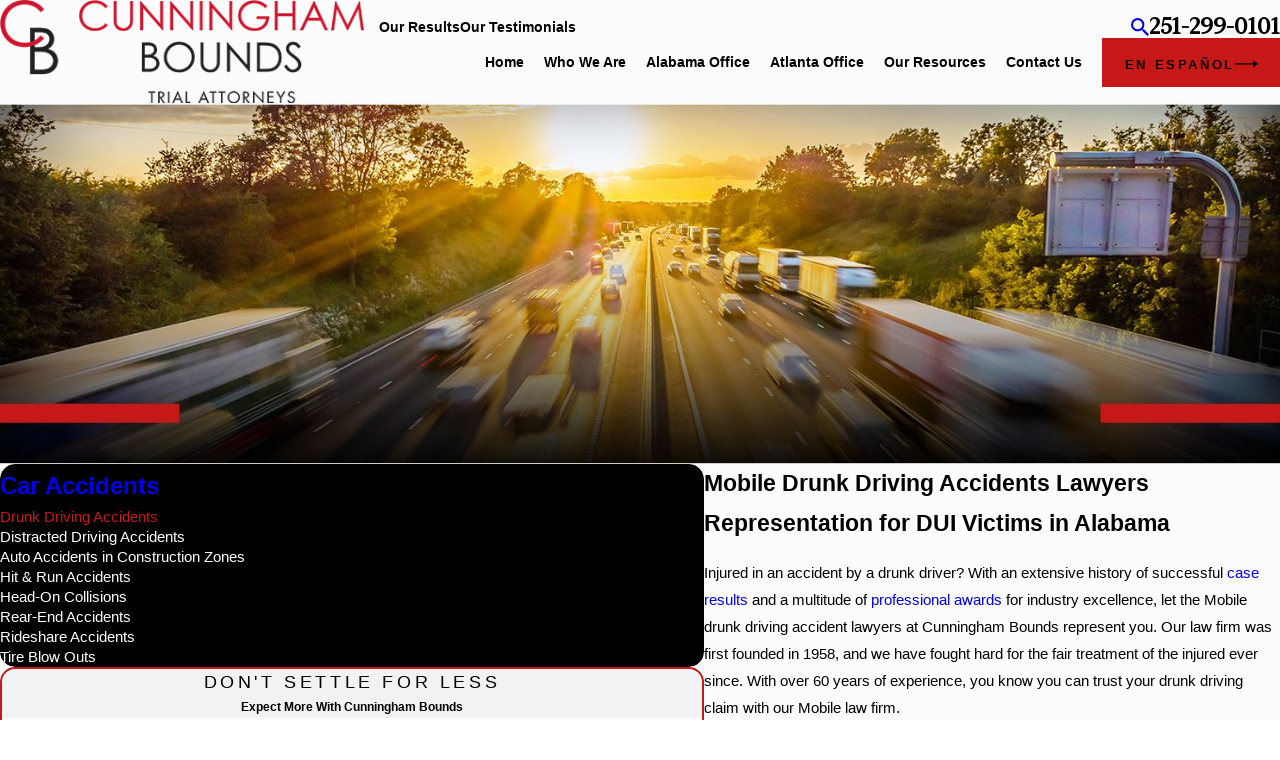

--- FILE ---
content_type: image/svg+xml; charset=utf-8
request_url: https://www.cunninghambounds.com/cms/svg/site/chec569f532.24.2601151616045.svg
body_size: 46285
content:
<?xml version="1.0" encoding="UTF-8" standalone="no"?>
<svg xmlns="http://www.w3.org/2000/svg" viewBox="0 0 24 24">
<style>
	g path { stroke: none; }
	g.root { display: none; }
	g.root:target { display: inline; }
	g line { stroke: black; }
	g circle { stroke: black; }
	g polyline { stroke: black; }
</style>
<g class="root" id="arrow_down" data-name="arrow down">
	<path d="M13.006 18.316l10.823-10.823a1.217 1.217 0 0 0-1.668-1.668l-10.006 10.006l-10.006-10.006A1.234 1.234 5.402 0 0 0.399 5.642a1.201 1.201 0 0 0-0.117 1.668A0.384 0.384 5.402 0 0 0.399 7.476L11.289 18.316a1.234 1.234 0 0 0 1.668 0Z" />
</g>
<g class="root" id="arrow_left" data-name="arrow-left">
	<path d="M4.82 12.12c0 0.24 0.24 0.48 0.36 0.72L16.69 23.52c0.24 0.36 0.6 0.48 0.96 0.48 0.48 0 0.84-0.12 1.08-0.36 0.48-0.36 0.6-1.2 0.24-1.68 0-0.12-0.12-0.12-0.24-0.24L8.18 12L18.74 2.16c0.48-0.36 0.6-1.2 0.24-1.68 0-0.12-0.12-0.12-0.24-0.24-0.24-0.12-0.6-0.24-1.08-0.24-0.36 0-0.72 0.12-0.96 0.48L5.18 11.16c-0.24 0.24-0.36 0.6-0.36 0.96h0Z" />
</g>
<g class="root" id="arrow_right" data-name="arrow-right">
	<path id="np_arrow_2284437_000000" class="st0" d="M19.184 11.88c0-0.24-0.24-0.48-0.36-0.72L7.305 0.48C7.065 0.12 6.704 0 6.344 0C5.865 0 5.504 0.12 5.264 0.36c-0.48 0.36-0.6 1.2-0.24 1.68c0 0.12 0.12 0.12 0.24 0.24L15.824 12l-10.56 9.84c-0.48 0.36-0.6 1.2-0.24 1.68c0 0.12 0.12 0.12 0.24 0.24C5.504 23.88 5.865 24 6.344 24c0.36 0 0.72-0.12 0.96-0.48l11.52-10.68C19.064 12.6 19.184 12.24 19.184 11.88L19.184 11.88z" />
</g>
<g class="root" id="aviation" data-name="aviation">
	<path d="M23.333 0.342c-0.279-0.266-0.658-0.386-1.041-0.327l-1.06 0.163c-1.375 0.212-2.654 0.89-3.601 1.909-0.003 0.003-0.005 0.005-0.008 0.009l-1.554 1.729l-2.314 0.021c0.002-0.023 0.003-0.047 0.002-0.071-0.004-0.178-0.08-0.347-0.209-0.47l-0.982-0.935c-0.269-0.255-0.694-0.245-0.949 0.023l-1.414 1.486h-0.005c0.038-0.214-0.029-0.443-0.198-0.605l-0.982-0.935c-0.129-0.123-0.3-0.188-0.48-0.184-0.178 0.004-0.347 0.08-0.47 0.209l-1.475 1.55l-4.069 0.039c-0.201 0.002-0.39 0.093-0.516 0.249L0.15 6.493c-0.146 0.181-0.189 0.425-0.112 0.644 0.077 0.219 0.262 0.384 0.489 0.434l7.278 1.614l2.304 1.271l-1.857 2.068c-0.624 0.671-1.508 1.651-2.278 2.7l-3.115-0.5c-0.252-0.04-0.504 0.064-0.652 0.271l-0.904 1.259c-0.114 0.159-0.152 0.357-0.107 0.547s0.17 0.35 0.342 0.44l3.831 2.002l2.189 3.728c0.099 0.167 0.265 0.285 0.457 0.321 0.041 0.007 0.082 0.012 0.123 0.012 0.15 0 0.298-0.051 0.418-0.146l1.213-0.965c0.199-0.159 0.292-0.416 0.239-0.665l-0.663-3.133c1.008-0.82 1.932-1.742 2.563-2.391l1.981-1.966l1.406 2.277l1.97 7.19c0.062 0.224 0.235 0.401 0.458 0.467 0.063 0.019 0.126 0.028 0.19 0.028 0.163 0 0.323-0.059 0.448-0.171l2.199-1.968c0.15-0.133 0.231-0.327 0.223-0.528l-0.162-4.065l1.475-1.55c0.256-0.269 0.245-0.694-0.023-0.949l-0.982-0.935c-0.169-0.161-0.401-0.217-0.613-0.168v-0.005s1.414-1.486 1.414-1.486c0.123-0.129 0.189-0.302 0.184-0.48-0.004-0.178-0.08-0.347-0.209-0.47l-0.982-0.935c-0.153-0.145-0.356-0.205-0.55-0.179l-0.095-2.371l1.622-1.609s0.005-0.005 0.008-0.008c0.97-0.997 1.584-2.307 1.729-3.692l0.11-1.067c0.04-0.383-0.098-0.756-0.376-1.022ZM8.369 7.963c-0.056-0.031-0.116-0.054-0.179-0.067l-6.313-1.4l0.974-1.204l4.036-0.038c0.182-0.002 0.355-0.077 0.48-0.209l1.208-1.269l0.01 0.009l-0.301 0.316c-0.186 0.195-0.237 0.484-0.13 0.731 0.107 0.245 0.348 0.404 0.616 0.404 0.002 0 0.004 0 0.006 0l1.721-0.016c0.182-0.002 0.355-0.077 0.48-0.209l1.147-1.205l0.01 0.009l-0.24 0.253c-0.186 0.195-0.237 0.484-0.13 0.731 0.107 0.247 0.352 0.406 0.622 0.404l2.463-0.023l-3.821 4.251l-2.662-1.468Zm10.679 3.579c0.011 0.27 0.182 0.507 0.434 0.602 0.253 0.095 0.537 0.03 0.724-0.166l0.24-0.253l0.01 0.009l-1.147 1.205c-0.125 0.132-0.192 0.308-0.184 0.49l0.069 1.72c0.011 0.27 0.182 0.507 0.434 0.602 0.253 0.095 0.537 0.03 0.724-0.166l0.301-0.316l0.01 0.009l-1.208 1.269c-0.125 0.132-0.192 0.308-0.184 0.49l0.161 4.033l-1.154 1.033l-1.71-6.236c-0.017-0.062-0.043-0.121-0.076-0.176l-1.62-2.624l4.079-4.046l0.1 2.519Zm3.214-9.25c-0.113 1.083-0.593 2.109-1.351 2.889l-9.954 9.874s-0.005 0.005-0.008 0.008c-1.053 1.082-1.955 1.911-2.758 2.535-0.002 0.002-0.004 0.004-0.005 0.004-0.02 0.015-0.039 0.031-0.056 0.049 0 0-0.001 0.001-0.002 0.002h0c-0.019 0.019-0.036 0.039-0.052 0.059-0.004 0.005-0.008 0.011-0.013 0.017-0.012 0.016-0.022 0.031-0.033 0.048-0.004 0.006-0.007 0.013-0.011 0.019-0.01 0.017-0.019 0.035-0.027 0.053-0.003 0.005-0.005 0.011-0.007 0.016-0.02 0.047-0.035 0.096-0.043 0.146-0.002 0.007-0.002 0.015-0.004 0.023-0.003 0.017-0.004 0.035-0.005 0.052 0 0.009-0.001 0.018-0.001 0.027 0 0.018 0 0.036 0.001 0.054 0 0.007 0 0.014 0.001 0.022 0.002 0.024 0.006 0.049 0.011 0.073 0 0.002 0 0.004 0 0.005l0.663 3.133l-0.282 0.225l-1.894-3.227c-0.003-0.004-0.006-0.009-0.009-0.013-0.007-0.012-0.014-0.023-0.022-0.034-0.005-0.007-0.011-0.014-0.016-0.021-0.008-0.01-0.016-0.021-0.024-0.03-0.006-0.007-0.013-0.015-0.02-0.022-0.008-0.008-0.016-0.017-0.025-0.025-0.008-0.008-0.016-0.015-0.025-0.022-0.008-0.007-0.016-0.013-0.024-0.02-0.01-0.007-0.02-0.015-0.03-0.021-0.008-0.005-0.015-0.011-0.024-0.016-0.011-0.007-0.022-0.013-0.034-0.02-0.005-0.003-0.01-0.006-0.015-0.009l-3.316-1.733l0.21-0.293l3.116 0.5s0.009 0 0.013 0.002c0.013 0.002 0.027 0.004 0.04 0.004 0.01 0 0.019 0.002 0.029 0.002 0.012 0 0.022 0 0.034 0 0.012 0 0.023 0 0.034-0.001 0.009 0 0.019-0.002 0.028-0.003 0.013-0.002 0.026-0.003 0.039-0.005 0.008-0.002 0.016-0.003 0.024-0.004 0.013-0.003 0.026-0.005 0.039-0.009 0.008-0.002 0.016-0.004 0.024-0.007 0.013-0.004 0.024-0.007 0.036-0.012 0.009-0.004 0.018-0.007 0.027-0.011 0.011-0.004 0.021-0.009 0.031-0.013 0.01-0.004 0.02-0.01 0.03-0.015 0.009-0.004 0.018-0.01 0.026-0.015 0.01-0.006 0.02-0.013 0.03-0.02 0.008-0.005 0.016-0.011 0.024-0.017 0.009-0.007 0.018-0.014 0.027-0.021 0.008-0.007 0.016-0.013 0.024-0.021 0.008-0.007 0.015-0.014 0.022-0.021 0.009-0.009 0.017-0.018 0.026-0.027 0.005-0.006 0.012-0.013 0.017-0.02 0.009-0.011 0.018-0.022 0.026-0.034 0.003-0.003 0.004-0.006 0.007-0.009 0.773-1.111 1.745-2.188 2.409-2.902 0.003-0.003 0.005-0.005 0.008-0.009l9.372-10.428c0.742-0.796 1.744-1.325 2.819-1.491l0.922-0.142l-0.096 0.928ZM3.94 8.655c0.269 0.256 0.279 0.681 0.023 0.949l-0.935 0.982c-0.132 0.139-0.309 0.209-0.486 0.209-0.167 0-0.333-0.062-0.463-0.185-0.269-0.256-0.279-0.681-0.023-0.949l0.935-0.982c0.256-0.269 0.681-0.279 0.949-0.023Zm-0.423 3.23l2.19-2.3c0.256-0.269 0.681-0.279 0.949-0.023 0.269 0.256 0.279 0.681 0.023 0.949l-2.19 2.3c-0.132 0.139-0.309 0.209-0.486 0.209-0.167 0-0.333-0.062-0.463-0.185-0.269-0.256-0.279-0.681-0.023-0.949Zm12.498 8.264c0.269 0.256 0.279 0.681 0.023 0.949l-0.935 0.982c-0.132 0.139-0.309 0.209-0.486 0.209-0.167 0-0.333-0.062-0.463-0.185-0.269-0.256-0.279-0.681-0.023-0.949l0.935-0.982c0.256-0.269 0.681-0.279 0.949-0.023Zm-1.016-1.718l-2.189 2.3c-0.132 0.139-0.309 0.209-0.486 0.209-0.167 0-0.333-0.062-0.463-0.185-0.269-0.256-0.279-0.681-0.023-0.949l2.189-2.3c0.256-0.269 0.681-0.279 0.949-0.023 0.269 0.256 0.279 0.681 0.023 0.949ZM21.151 3.919c0.269 0.256 0.279 0.681 0.023 0.949-0.132 0.139-0.309 0.209-0.486 0.209-0.167 0-0.333-0.062-0.463-0.185l-1.285-1.223c-0.269-0.256-0.279-0.681-0.023-0.949 0.256-0.269 0.681-0.279 0.949-0.023l1.285 1.223Z" />
</g>
<g class="root" id="birth" data-name="birth">
	<path d="M18.726 16.646c0.455-0.996 0.486-1.905 0.469-2.323 0.985-0.403 1.534-1.493 1.238-2.542-0.154-0.546-0.512-0.999-1.007-1.276-0.495-0.277-1.068-0.345-1.614-0.191-1.127 0.318-1.785 1.494-1.467 2.621 0.071 0.251 0.185 0.483 0.34 0.691 0.097 0.129 0.28 0.157 0.41 0.06 0.13-0.097 0.157-0.28 0.06-0.41-0.112-0.15-0.194-0.318-0.246-0.5-0.231-0.817 0.246-1.668 1.062-1.898 0.396-0.112 0.811-0.063 1.169 0.138 0.358 0.201 0.618 0.529 0.729 0.924 0.231 0.817-0.246 1.668-1.062 1.898-0.071 0.02-0.143 0.035-0.215 0.044-0.16 0.022-0.273 0.169-0.251 0.329 0.019 0.14 0.135 0.243 0.27 0.252 0.002 0.399-0.055 1.141-0.419 1.939-0.82 1.796-2.2 2.462-3.167 2.807-0.841 0.3-1.634 0.295-2.235-0.015-0.465-0.24-0.793-0.659-0.949-1.213-0.42-1.487 1.265-2.932 1.282-2.946 0.122-0.102 0.139-0.283 0.04-0.407s-0.28-0.146-0.406-0.049l-1.023 0.787c-0.158 0.097-0.348 0.192-0.434 0.218-0.203-0.087-0.28-0.156-0.4-0.4-0.138-0.279-0.111-0.471-0.071-0.552 0.091 0.067 0.169 0.171 0.192 0.208 0.071 0.115 0.212 0.166 0.34 0.124 0.455-0.15 0.831-0.558 1.195-0.953 0.371-0.403 0.754-0.82 1.123-0.828 0.2-0.005 0.409 0.106 0.644 0.339 0.22 0.218 0.264 0.757 0.121 1.479-0.138 0.694-0.411 1.386-0.62 1.764-0.077 0.139-0.029 0.313 0.107 0.393 0.136 0.081 0.312 0.038 0.397-0.095 0.305-0.482 0.956-1.248 1.463-1.343 0.224 0.096 0.458 0.128 0.668 0.128 0.373 0 0.669-0.099 0.689-0.105 0.153-0.052 0.234-0.218 0.182-0.371s-0.218-0.235-0.371-0.184c-0.006 0.002-0.579 0.19-0.997-0.034-0.201-0.108-0.336-0.295-0.412-0.573-0.33-1.212-0.251-1.776-0.153-1.919 0.013-0.019 0.018-0.019 0.023-0.019 0.057-0.005 0.091-0.005 0.109-0.004 0.021 0.048 0.047 0.159 0.078 0.331 0.143 0.802 0.333 1.519 0.451 1.706 0.047 0.073 0.119 0.123 0.204 0.14 0.145 0.029 0.251-0.045 0.344-0.111 0.187-0.131 0.443-0.311 0.914 0.001 0.135 0.09 0.316 0.053 0.406-0.082 0.09-0.135 0.053-0.316-0.082-0.406-0.623-0.413-1.099-0.27-1.38-0.116-0.074-0.249-0.179-0.664-0.28-1.235-0.091-0.509-0.203-0.865-0.818-0.807-0.184 0.017-0.34 0.11-0.45 0.269-0.131 0.189-0.186 0.461-0.19 0.769-0.351-0.344-0.698-0.506-1.06-0.499-0.617 0.014-1.086 0.524-1.54 1.017-0.253 0.275-0.513 0.558-0.769 0.71-0.086-0.092-0.204-0.196-0.345-0.262-0.188-0.088-0.414-0.039-0.575 0.125-0.209 0.213-0.351 0.67-0.061 1.256 0.187 0.378 0.371 0.55 0.757 0.705 0.05 0.02 0.155 0.063 0.409-0.029-0.293 0.582-0.47 1.284-0.262 2.021 0.201 0.714 0.632 1.259 1.244 1.575 0.389 0.201 0.835 0.301 1.315 0.301 0.441 0 0.909-0.085 1.386-0.255 0.615-0.22 2.485-0.887 3.502-3.116Zm-3.801-1.132c0.035-0.132 0.066-0.266 0.092-0.399 0.012-0.063 0.023-0.124 0.033-0.184 0.054 0.138 0.121 0.262 0.203 0.369-0.114 0.06-0.224 0.133-0.329 0.214ZM4.453 3.848c0.646 2.01 1.45 4.511 1.248 9.795-0.089 2.329-1.195 4.74-2.083 6.676-0.638 1.391-1.189 2.592-1.222 3.4-0.006 0.157-0.136 0.281-0.292 0.281-0.004 0-0.008 0-0.012 0-0.162-0.006-0.287-0.143-0.28-0.304 0.037-0.924 0.611-2.173 1.274-3.62 0.912-1.988 1.945-4.241 2.03-6.454 0.198-5.18-0.588-7.627-1.22-9.594-0.231-0.719-0.449-1.398-0.589-2.12-0.099-0.511-0.167-1.027-0.203-1.535-0.011-0.161 0.11-0.301 0.271-0.313 0.161-0.013 0.301 0.11 0.313 0.271 0.034 0.484 0.1 0.977 0.194 1.465 0.133 0.688 0.347 1.35 0.572 2.052Zm17.7 11.114c-0.2 1.986-1.205 3.585-2.012 4.576-0.921 1.132-2.048 2.022-2.869 2.269-0.307 0.092-0.519 0.255-0.646 0.496-0.286 0.545-0.046 1.305-0.044 1.313 0.05 0.153-0.035 0.318-0.188 0.368-0.03 0.01-0.061 0.015-0.091 0.015-0.123 0-0.238-0.078-0.278-0.201-0.013-0.04-0.319-0.997 0.081-1.763 0.201-0.385 0.536-0.65 0.997-0.788 1.181-0.355 4.125-2.942 4.468-6.344 0.141-1.401-0.194-2.748-0.997-4.005-0.956-1.497-2.577-2.867-4.817-4.069-0.142-0.077-0.196-0.254-0.119-0.396 0.077-0.142 0.254-0.196 0.396-0.119 2.33 1.251 4.023 2.687 5.034 4.27 0.875 1.37 1.24 2.844 1.086 4.379Zm-11.721-6.243c-0.315 0.124-0.646 0.186-0.975 0.186-0.439 0-0.876-0.109-1.272-0.325-0.693-0.378-1.18-1.038-1.336-1.812L5.557 0.351c-0.032-0.159 0.071-0.313 0.229-0.345 0.159-0.032 0.313 0.071 0.345 0.229l1.292 6.417c0.122 0.604 0.501 1.119 1.042 1.413 0.537 0.293 1.171 0.334 1.74 0.114l6.095-3.067c0.008-0.004 0.016-0.008 0.025-0.011 0.272-0.107 0.475-0.329 0.558-0.609 0.083-0.28 0.033-0.577-0.136-0.814-0.222-0.311-0.618-0.458-0.988-0.368l-5.488 2.18c-0.087 0.035-0.187 0.025-0.266-0.025-0.08-0.051-0.129-0.136-0.135-0.231l-0.265-4.854c-0.009-0.162 0.115-0.299 0.276-0.308 0.162-0.009 0.299 0.115 0.308 0.276l0.243 4.448l4.905-1.948c-0.071-0.071-0.104-0.177-0.076-0.281 0.258-0.964 0.235-1.648-0.066-2.033-0.1-0.127-0.077-0.311 0.05-0.411 0.127-0.1 0.311-0.077 0.411 0.05 0.426 0.543 0.482 1.372 0.174 2.533 0.536-0.052 1.075 0.186 1.393 0.632 0.275 0.385 0.355 0.867 0.221 1.321-0.133 0.45-0.458 0.807-0.892 0.982l-6.097 3.068c-0.008 0.004-0.016 0.008-0.025 0.011Z" />
</g>
<g class="root" id="blog_menu" data-name="blog menu">
	<path d="M16.285 0.001a3.434 3.434 0 0 0-3.304 2.571H0V4.286H12.981a3.409 3.409 0 0 0 6.609 0H24V2.572H19.59A3.434 3.434-1.715 0 0 16.285 0.001Zm0 1.714a1.714 1.714 0 1 1-1.714 1.714A1.702 1.702-1.715 0 1 16.285 1.715ZM7.714 8.572a3.434 3.434 0 0 0-3.304 2.571H0v1.714H4.41a3.409 3.409 0 0 0 6.609 0H24V11.143H11.018A3.434 3.434-1.715 0 0 7.714 8.572Zm0 1.714a1.714 1.714 0 1 1-1.714 1.714A1.702 1.702-1.715 0 1 7.714 10.286Zm8.571 6.857a3.434 3.434 0 0 0-3.304 2.571H0v1.714H12.981a3.409 3.409 0 0 0 6.609 0H24V19.715H19.59A3.434 3.434-1.715 0 0 16.285 17.143Zm0 1.714a1.714 1.714 0 1 1-1.714 1.714A1.702 1.702-1.715 0 1 16.285 18.858Z" />
</g>
<g class="root" id="btn_arrow" data-name="btn-arrow">
	<path d="M18.694 7.714L24 11.623L18.694 16.286V12.489H0V11.143H18.694Z" />
</g>
<g class="root" id="business" data-name="business">
	<path d="M18.503 18.773l2.674-2.869c0.264-0.284 0.709-0.3 0.993-0.035 0.284 0.264 0.3 0.709 0.035 0.993l-3.106 3.332c-0.138 0.148-0.325 0.224-0.514 0.224-0.148 0-0.297-0.047-0.423-0.141l-1.791-1.353c-0.31-0.234-0.371-0.674-0.138-0.983 0.233-0.31 0.674-0.371 0.983-0.138l1.287 0.971Zm5.497-4.28v3.384c0 1.917-0.852 3.541-2.464 4.697-1.183 0.848-2.364 1.142-2.413 1.155-0.054 0.013-0.11 0.02-0.167 0.02s-0.111-0.007-0.167-0.02c-0.05-0.012-1.231-0.307-2.413-1.155-1.612-1.157-2.464-2.78-2.464-4.697v-3.384c0-0.194 0.08-0.378 0.221-0.511s0.331-0.201 0.524-0.189c2.108 0.129 3.871-1.109 3.889-1.121 0.245-0.175 0.576-0.175 0.819 0.001 0.016 0.011 1.776 1.249 3.888 1.12 0.194-0.011 0.383 0.057 0.524 0.189 0.141 0.133 0.221 0.317 0.221 0.511Zm-1.405 0.704c-1.642-0.084-2.991-0.746-3.639-1.125-0.647 0.378-1.997 1.04-3.639 1.125v2.68c0 1.451 0.62 2.639 1.843 3.53 0.728 0.531 1.472 0.804 1.796 0.908 0.324-0.103 1.068-0.377 1.796-0.908 1.223-0.891 1.843-2.079 1.843-3.53v-2.68ZM4.382 6.485v12.047c0 0.388 0.315 0.702 0.702 0.702s0.702-0.315 0.702-0.702V6.485c0-0.388-0.315-0.702-0.702-0.702s-0.702 0.315-0.702 0.702Zm11.52 0v6.137c0 0.388 0.315 0.702 0.702 0.702s0.702-0.315 0.702-0.702v-6.137c0-0.388-0.315-0.702-0.702-0.702s-0.702 0.315-0.702 0.702Zm-1.683 13.738c0 0.388-0.315 0.702-0.702 0.702H2.884c-1.59 0-2.884-1.294-2.884-2.884v-11.066c0-1.53 1.198-2.786 2.704-2.88-0.059-0.103-0.093-0.221-0.093-0.347 0-0.388 0.315-0.702 0.702-0.702h0.948c0.388 0 0.702 0.315 0.702 0.702 0 0.124-0.033 0.241-0.089 0.342h0.875v-1.38c0-1.495 1.215-2.71 2.71-2.71h4.765c1.495 0 2.71 1.215 2.71 2.71v1.38h0.876c-0.056-0.101-0.089-0.217-0.089-0.342 0-0.388 0.315-0.702 0.702-0.702h0.948c0.388 0 0.702 0.315 0.702 0.702 0 0.126-0.034 0.245-0.093 0.347 1.507 0.093 2.704 1.348 2.704 2.88v5.555c0 0.388-0.315 0.702-0.702 0.702s-0.702-0.315-0.702-0.702v-5.555c0-0.817-0.664-1.481-1.48-1.481h-3.519c-0.017 0.001-0.034 0.003-0.051 0.003s-0.034-0.001-0.051-0.003h-2.033c-0.007 0-0.016 0.001-0.023 0.001s-0.016 0-0.023-0.001h-4.518c-0.007 0-0.016 0.001-0.023 0.001s-0.016 0-0.023-0.001h-2.034c-0.017 0.001-0.034 0.003-0.051 0.003s-0.034-0.001-0.051-0.003H2.884c-0.816 0-1.48 0.664-1.48 1.481v11.066c0 0.816 0.664 1.48 1.48 1.48h10.632c0.388 0 0.702 0.315 0.702 0.702Zm-1.795-16.773h-3.16v0.64h3.16v-0.64Zm-5.268 0.64h0.703v-0.979c0-0.587 0.479-1.066 1.066-1.066h3.838c0.587 0 1.066 0.479 1.066 1.066v0.979h0.703v-1.38c0-0.72-0.585-1.305-1.305-1.305h-4.765c-0.72 0-1.305 0.585-1.305 1.305v1.38Z" />
</g>
<g class="root" id="caamp" data-name="caamp">
	<path d="M18.855 14.824c-0.31-0.31-0.619-0.58-1.006-0.813l6.154-6.154l-1.625-1.625l-0.542 0.542l-1.625-1.625l-1.625 1.625l1.625 1.625l-1.277 1.277l-1.122-1.045l-1.625 1.625l1.084 1.084l-1.858 1.858c-0.619-0.155-1.548-0.31-1.548-0.31l-3.831 4.915l-3.87-4.915c-1.471 0.193-3.096 0.696-3.096 0.696-1.548 0.464-2.632 1.703-2.903 3.29-0.271 1.509-0.193 3.057 0.193 4.567l0.271 1.006s4.141 1.355 9.405 1.355 9.405-1.355 9.405-1.355l0.271-1.045c0.387-1.509 0.426-3.057 0.193-4.567-0.155-0.696-0.503-1.432-1.045-2.012h0Zm-1.587-4.567l0.542-0.542l1.084 1.084l2.361-2.361l-1.625-1.625l0.542-0.542l1.625 1.625l0.542-0.542l0.542 0.542l-5.805 5.805c-0.116-0.077-0.696-0.193-0.852-0.232l2.09-2.09l-1.045-1.122Zm1.664 11.031l-0.155 0.58c-5.689 1.587-11.844 1.587-17.533 0l-0.155-0.58c-0.348-1.393-0.426-2.825-0.155-4.257 0.232-1.277 1.122-2.283 2.361-2.67 0 0 1.509-0.464 2.516-0.619l4.18 5.341l4.18-5.341c3.328 0.619 3.715 1.122 4.102 1.587 0.426 0.464 0.696 1.045 0.813 1.664 0.232 1.471 0.193 2.864-0.155 4.296h0Z" />
	<path d="M1.708 18.037l0.774 0.116c0.232-1.277 1.122-2.283 2.361-2.67l-0.232-0.735c-1.509 0.464-2.632 1.703-2.903 3.29h0Z" />
	<path d="M15.487 14.746l-0.193 0.735c2.129 0.658 2.361 2.67 2.361 2.67l0.774-0.155c-0.271-1.548-1.393-2.786-2.941-3.251h0Z" />
	<path d="M9.991 13.469c2.516 0 4.412-3.29 4.876-5.766h0.89v-1.935C15.758 2.593 13.165 0 9.991 0 6.818 0 4.224 2.593 4.224 5.766v1.935h0.89c0.464 2.438 2.361 5.766 4.876 5.766h0Zm0-0.774c-1.974 0-3.638-2.786-4.102-4.992h8.206c-0.426 2.206-2.09 4.992-4.102 4.992h0Zm-4.992-6.928c0-2.748 2.245-4.992 4.992-4.992s4.992 2.245 4.992 4.992v1.161H4.998s0-1.161 0-1.161Z" />
	<path d="M9.604 20.01h0.774v0.774h-0.774v-0.774Z" />
	<path d="M9.604 21.52h0.774v0.774h-0.774v-0.774Z" />
</g>
<g class="root" id="car" data-name="car">
	<path d="M5.559 6.604c-0.148 0.006-0.292-0.061-0.383-0.179l-0.987-1.283l0.34 1.583c0.031 0.146-0.01 0.297-0.111 0.408-0.101 0.11-0.249 0.163-0.397 0.144l-1.606-0.209l1.359 0.879c0.125 0.081 0.203 0.218 0.209 0.367 0.006 0.149-0.061 0.292-0.179 0.383l-1.283 0.987l1.583-0.34c0.146-0.031 0.297 0.01 0.408 0.111 0.11 0.101 0.163 0.249 0.144 0.397l-0.471 3.62c-0.03 0.231-0.228 0.4-0.455 0.4-0.02 0-0.04-0.001-0.06-0.004-0.252-0.032-0.428-0.263-0.396-0.515l0.387-2.976l-2.934 0.63c-0.21 0.045-0.423-0.061-0.513-0.256-0.09-0.195-0.034-0.426 0.136-0.557l2.379-1.83L0.21 6.735c-0.18-0.116-0.256-0.342-0.182-0.544 0.074-0.201 0.277-0.325 0.49-0.297l2.976 0.387l-0.63-2.934c-0.045-0.21 0.061-0.423 0.256-0.513 0.195-0.09 0.426-0.034 0.557 0.136l1.83 2.379L7.137 2.829c0.138-0.213 0.422-0.274 0.635-0.136 0.213 0.138 0.274 0.422 0.136 0.635l-1.982 3.067c-0.081 0.125-0.218 0.203-0.367 0.209Zm5.213 4.971c0.334 0.538 0.465 1.123 0.389 1.74h0c-0.029 0.237-0.222 0.473-0.585 0.473-0.005 0-0.009 0-0.014 0-0.46-0.007-1.251-0.409-1.482-0.532-1.123-0.596-1.153-0.924-1.167-1.082-0.031-0.343 0.077-0.99 0.5-1.365 0.265-0.235 0.613-0.322 0.979-0.244 0.88 0.187 1.146 0.624 1.34 0.944 0.013 0.022 0.027 0.044 0.04 0.066Zm-0.52 1.211c-0.029-0.253-0.116-0.496-0.26-0.727-0.015-0.024-0.03-0.048-0.045-0.073-0.159-0.261-0.255-0.419-0.747-0.523-0.105-0.023-0.146 0.004-0.179 0.033-0.116 0.103-0.185 0.344-0.195 0.511 0.222 0.215 0.958 0.607 1.426 0.778Zm7.075 0.916l-5.427-1.153c-0.248-0.053-0.492 0.106-0.544 0.354-0.053 0.248 0.106 0.492 0.354 0.544l5.427 1.153c0.032 0.007 0.064 0.01 0.096 0.01 0.212 0 0.403-0.148 0.449-0.364 0.053-0.248-0.106-0.492-0.354-0.544Zm-0.91 1.141l-4.15-0.881c-0.248-0.053-0.492 0.106-0.544 0.354-0.053 0.248 0.106 0.492 0.354 0.544l4.15 0.881c0.032 0.007 0.064 0.01 0.096 0.01 0.212 0 0.403-0.148 0.449-0.364 0.053-0.248-0.106-0.492-0.354-0.544Zm4.803-1.314c0.234 0.515 0.07 1.149-0.098 1.451-0.077 0.138-0.237 0.425-1.506 0.514-0.103 0.007-0.305 0.019-0.538 0.019-0.353 0-0.777-0.026-1.033-0.135-0.343-0.146-0.426-0.444-0.356-0.675h0c0.181-0.594 0.539-1.076 1.063-1.432 0.021-0.015 0.042-0.029 0.064-0.044 0.307-0.213 0.728-0.504 1.608-0.318 0.366 0.078 0.648 0.298 0.795 0.621Zm-0.835 0.38c-0.018-0.04-0.045-0.081-0.151-0.103-0.492-0.105-0.643 0-0.895 0.174-0.023 0.016-0.047 0.032-0.07 0.048-0.225 0.152-0.403 0.339-0.533 0.558 0.497 0.033 1.329-0.025 1.618-0.132 0.058-0.157 0.094-0.405 0.029-0.546Zm3.598-1.82c-0.103 0.485-0.6 0.785-1.23 0.785-0.144 0-0.296-0.016-0.451-0.049-0.076-0.016-0.154-0.035-0.231-0.058 0.128 0.475 0.277 0.883 0.447 1.231 0.255 0.519 0.283 1.12 0.075 1.65-0.414 1.056-0.673 2.137-0.892 3.147-0.046 0.214-0.156 0.397-0.305 0.536l-0.282 1.326c-0.051 0.239-0.191 0.443-0.396 0.576-0.15 0.097-0.321 0.148-0.496 0.148-0.064 0-0.128-0.007-0.192-0.02l-1.451-0.308c-0.493-0.105-0.809-0.591-0.704-1.083l0.19-0.894l-9.026-1.917l-0.19 0.894c-0.091 0.429-0.471 0.723-0.893 0.723-0.062 0-0.126-0.007-0.19-0.02l-1.451-0.308c-0.493-0.105-0.809-0.591-0.704-1.083l0.282-1.327c-0.08-0.187-0.106-0.4-0.061-0.614 0.196-0.941 0.41-2.045 0.464-3.237 0.026-0.568 0.295-1.106 0.739-1.477 0.297-0.248 0.599-0.56 0.908-0.942-0.092-0.012-0.173-0.029-0.234-0.042-0.349-0.074-0.666-0.23-0.892-0.438-0.287-0.264-0.413-0.598-0.345-0.918 0.068-0.32 0.319-0.575 0.688-0.699 0.291-0.098 0.644-0.111 0.993-0.037 0.44 0.094 0.733 0.35 0.847 0.714l1.591-2.061c0.322-0.417 0.859-0.62 1.375-0.521 0.246 0.024 2.162 0.22 4.075 0.626 1.913 0.406 3.744 1.006 3.978 1.083 0.512 0.12 0.92 0.523 1.045 1.035l0.616 2.528c0.018-0.021 0.037-0.041 0.058-0.06 0.179-0.172 0.499-0.354 1.007-0.247 0.832 0.177 1.363 0.759 1.237 1.355Zm-14.155-3.308l5.462 1.16l5.462 1.16l-0.578-2.372c-0.044-0.181-0.19-0.322-0.372-0.361-0.017-0.004-0.034-0.008-0.05-0.013-0.019-0.006-1.948-0.649-3.9-1.064-1.953-0.414-3.975-0.611-3.996-0.613-0.017-0.002-0.035-0.004-0.051-0.008-0.182-0.039-0.372 0.031-0.485 0.179l-1.492 1.932Zm-1.926 0.047c0.103 0.022 0.173 0.031 0.219 0.035 0.06-0.284-0.017-0.301-0.156-0.33-0.277-0.059-0.484-0.011-0.569 0.034 0.059 0.075 0.23 0.203 0.506 0.262Zm0.241 8.139l-1.441-0.306l-0.189 0.889l1.441 0.306l0.189-0.889Zm10.27 1.243c-0.228-0.388-0.379-0.597-0.684-0.662l-7.758-1.648c-0.305-0.065-0.528 0.065-0.894 0.327l9.336 1.983Zm1.994 1.362l-1.441-0.306l-0.189 0.889l1.441 0.306l0.189-0.889Zm1.288-5.168c-0.302-0.615-0.539-1.375-0.72-2.316l-11.751-2.495c-0.548 0.787-1.074 1.385-1.599 1.823-0.247 0.206-0.396 0.502-0.41 0.813-0.054 1.2-0.264 2.335-0.482 3.383-0.013 0.062 0.027 0.124 0.089 0.137l0.988 0.21c0.02-0.015 0.041-0.028 0.064-0.04 0.206-0.103 0.397-0.242 0.582-0.376 0.452-0.327 0.965-0.698 1.706-0.54l7.758 1.648c0.741 0.157 1.059 0.705 1.339 1.187 0.114 0.198 0.233 0.402 0.379 0.58 0.016 0.02 0.03 0.04 0.042 0.062l0.988 0.21c0.062 0.013 0.124-0.026 0.137-0.088 0.226-1.047 0.496-2.17 0.935-3.288 0.114-0.29 0.097-0.621-0.044-0.91Zm1.367-2.51c-0.059-0.075-0.23-0.203-0.506-0.262-0.063-0.013-0.146-0.023-0.181 0.01-0.014 0.013-0.063 0.07-0.097 0.228 0.043 0.015 0.111 0.035 0.214 0.057 0.277 0.059 0.484 0.011 0.569-0.034Z" />
</g>
<g class="root" id="career" data-name="career">
	<path d="M23.505 0h-9.93c-0.285 0-0.51 0.225-0.51 0.51v1.245h-1.53c-0.285 0-0.51 0.225-0.51 0.51v2.31h-2.76c-1.515 0-2.745 1.23-2.745 2.745v0.495H1.83c-1.005 0-1.83 0.825-1.83 1.83v11.52c0 1.125 0.915 2.04 2.04 2.04h16.665c1.125 0 2.04-0.915 2.04-2.04v-4.65h0.795c0.285 0 0.51-0.225 0.51-0.51v-1.245h1.44c0.285 0 0.51-0.225 0.51-0.51V0.51c0-0.285-0.225-0.51-0.51-0.51ZM6.525 8.835h4.5v4.56h-4.5v-4.56Zm0.015-1.515c0-0.945 0.765-1.71 1.71-1.71h2.76v2.205h-4.485v-0.495Zm-1.035 6.57v3.345c0 0.285-0.225 0.51-0.51 0.51s-0.51-0.225-0.51-0.51v-8.4h1.035v5.07Zm-2.055-5.07v4.56h-1.035c-0.765 0-1.395-0.63-1.395-1.395v-2.13c0-0.57 0.465-1.02 1.02-1.02h1.41Zm16.29 12.33c0 0.57-0.465 1.02-1.02 1.02H2.04c-0.57 0-1.02-0.465-1.02-1.02v-7.215c0.39 0.285 0.87 0.45 1.395 0.45h1.035v2.82c0 0.855 0.69 1.545 1.545 1.545s1.545-0.69 1.545-1.545v-2.82h4.5v1.605c0 0.285 0.225 0.51 0.51 0.51h2.7v0.72c0 0.855 0.69 1.545 1.545 1.545s1.545-0.69 1.545-1.545v-0.72h2.43v4.65Zm-4.485-4.65h1.035v0.72c0 0.285-0.225 0.51-0.51 0.51s-0.51-0.225-0.51-0.51v-0.72Zm5.79-1.02h-9V2.79h9v12.72Zm1.95-1.755h-0.93V2.28c0-0.285-0.225-0.51-0.51-0.51h-7.455v-0.735h8.91v12.72Zm-8.97-9.195c0-0.285 0.225-0.51 0.51-0.51h4.005c0.285 0 0.51 0.225 0.51 0.51s-0.225 0.51-0.51 0.51h-4.005c-0.285 0-0.51-0.225-0.51-0.51Zm6.03 2.58c0 0.285-0.225 0.51-0.51 0.51h-6c-0.285 0-0.51-0.225-0.51-0.51s0.225-0.51 0.51-0.51h6c0.285 0 0.51 0.225 0.51 0.51Zm0 2.01c0 0.285-0.225 0.51-0.51 0.51h-6c-0.285 0-0.51-0.225-0.51-0.51s0.225-0.51 0.51-0.51h6c0.285 0 0.51 0.225 0.51 0.51Zm0 2.01c0 0.285-0.225 0.51-0.51 0.51h-6c-0.285 0-0.51-0.225-0.51-0.51s0.225-0.51 0.51-0.51h6c0.285 0 0.51 0.225 0.51 0.51Zm0 2.01c0 0.285-0.225 0.51-0.51 0.51h-6c-0.285 0-0.51-0.225-0.51-0.51s0.225-0.51 0.51-0.51h6c0.285 0 0.51 0.225 0.51 0.51Z" />
</g>
<g class="root" id="catastrophic" data-name="catastrophic">
	<path d="M23.306 10.503c-0.384 0-0.695 0.311-0.695 0.695v1.034h-6.206c0.22-0.117 0.369-0.348 0.369-0.614V3.877c0-2.138-1.739-3.877-3.877-3.877h-4.064c-0.384 0-0.695 0.311-0.695 0.695s0.311 0.695 0.695 0.695h4.064c1.371 0 2.486 1.115 2.486 2.486v7.741c0 0.266 0.149 0.497 0.369 0.614h-5.485c-0.363 0-0.661 0.278-0.693 0.633-0.864 0.059-1.647 0.411-2.253 0.959 0.101-0.28 0.157-0.581 0.157-0.896 0-1.461-1.189-2.65-2.65-2.65s-2.65 1.189-2.65 2.65c0 0.744 0.309 1.417 0.805 1.9-0.337-0.066-0.701-0.146-1.115-0.245l-0.478-0.114v-4.328c0-0.384-0.311-0.695-0.695-0.695s-0.695 0.311-0.695 0.695v12.331c0 0.384 0.311 0.695 0.695 0.695s0.695-0.311 0.695-0.695v-2.409c0-0.006 0-0.011 0-0.016v-0.299h21.219v2.723c0 0.384 0.311 0.695 0.695 0.695s0.695-0.311 0.695-0.695v-11.272c0-0.384-0.311-0.695-0.695-0.695Zm-13.734 3.757v2.265h-2.092c0.037-1.176 0.94-2.138 2.092-2.265Zm-3.423 1.666c-0.178-0.169-0.394-0.316-0.632-0.44 0.336-0.09 0.645-0.245 0.914-0.45-0.129 0.28-0.225 0.578-0.282 0.891Zm-1.32-4.258c0.694 0 1.259 0.565 1.259 1.259s-0.565 1.259-1.259 1.259-1.259-0.565-1.259-1.259 0.565-1.259 1.259-1.259Zm-3.283 4.266c0.828 0.197 1.474 0.325 2.092 0.413 0.291 0.042 0.55 0.105 0.77 0.178H1.391v-0.628l0.156 0.037Zm-0.155 1.981h8.18v0.441H1.392v-0.441Zm9.571 0.441v-1.125s0-0.007 0-0.012 0-0.007 0-0.012v-3.586h11.648v4.735h-11.648Zm-0.681-15.781v2.397c0 0.537 0.437 0.973 0.973 0.973s0.973-0.437 0.973-0.973v-2.397c0-0.384 0.311-0.695 0.695-0.695s0.695 0.311 0.695 0.695v2.397c0 1.061-0.704 1.962-1.669 2.259v3.526c0 0.384-0.311 0.695-0.695 0.695s-0.695-0.311-0.695-0.695v-3.526c-0.965-0.298-1.669-1.198-1.669-2.259v-2.397c0-0.384 0.311-0.695 0.695-0.695s0.695 0.311 0.695 0.695Z" />
</g>
<g class="root" id="class-action" data-name="class-action">
	<path d="M18.538 7.43c0 0.269-0.212 0.481-0.481 0.481h-9.948c-0.269 0-0.481-0.212-0.481-0.481s0.212-0.481 0.481-0.481h9.948c0.269 0 0.481 0.212 0.481 0.481Zm-7.542 8.038h-2.887c-0.269 0-0.481 0.212-0.481 0.481s0.212 0.481 0.481 0.481h2.887c0.269 0 0.481-0.212 0.481-0.481s-0.212-0.481-0.481-0.481ZM24 1.388v17.745c0 0.269-0.212 0.481-0.481 0.481h-1.231v1.259c0 0.269-0.212 0.481-0.481 0.481h-1.231v1.259c0 0.269-0.212 0.481-0.481 0.481H6.071c-0.269 0-0.481-0.212-0.481-0.481V9.595L0.382 4.487C0.142 4.246 0 3.935 0 3.595c0-0.34 0.127-0.665 0.368-0.906 0.495-0.495 1.302-0.495 1.797 0l3.425 3.354v-1.189c0-0.269 0.212-0.481 0.481-0.481h1.231v-1.259c0-0.269 0.212-0.481 0.481-0.481h1.231V1.388c0-0.269 0.212-0.481 0.481-0.481h14.024c0.269 0 0.481 0.212 0.481 0.481ZM8.717 11.293c0.396 0.382 0.849 0.693 1.358 0.906-0.212-0.495-0.524-0.934-0.92-1.316L3.269 5.123l-0.425 0.425l5.873 5.745ZM1.047 3.793l1.104 1.075l0.425-0.425l-1.09-1.075c-0.127-0.113-0.311-0.113-0.439 0-0.057 0.057-0.085 0.127-0.085 0.212 0 0.085 0.028 0.156 0.085 0.212Zm18.552 17.08V5.336H6.552v1.642l2.858 2.802h8.646c0.269 0 0.481 0.212 0.481 0.481s-0.212 0.481-0.481 0.481h-7.755c0.255 0.34 0.495 0.693 0.665 1.09l0.34 0.792h6.75c0.269 0 0.481 0.212 0.481 0.481s-0.212 0.481-0.481 0.481h-9.948c-0.269 0-0.481-0.212-0.481-0.481s0.212-0.481 0.481-0.481h0.722c-0.283-0.184-0.538-0.396-0.792-0.637l-1.486-1.458v11.59h13.061v-1.259Zm1.712-1.741V3.609H8.264v0.764h11.83c0.269 0 0.481 0.212 0.481 0.481v15.538h0.75v-1.259Zm1.712-17.264H9.976v0.764h11.83c0.269 0 0.481 0.212 0.481 0.481v15.538h0.75V1.869Zm-4.514 16.599c0 0.495-0.283 0.92-0.722 1.118-0.099 0.042-0.17 0.156-0.156 0.255 0.057 0.481-0.184 0.948-0.608 1.189-0.198 0.113-0.396 0.17-0.608 0.17-0.255 0-0.495-0.085-0.722-0.241-0.085-0.071-0.212-0.071-0.297 0-0.396 0.283-0.906 0.311-1.33 0.071-0.425-0.241-0.651-0.693-0.608-1.189 0-0.113-0.042-0.212-0.156-0.255-0.453-0.198-0.722-0.623-0.722-1.118s0.283-0.92 0.722-1.118c0.099-0.042 0.156-0.156 0.156-0.255-0.057-0.481 0.184-0.948 0.608-1.189 0.425-0.241 0.934-0.212 1.33 0.071 0.085 0.071 0.212 0.071 0.297 0 0.396-0.283 0.906-0.311 1.33-0.071 0.425 0.241 0.651 0.708 0.608 1.189 0 0.113 0.042 0.212 0.156 0.255 0.453 0.198 0.722 0.623 0.722 1.118Zm-0.962 0s-0.014-0.17-0.156-0.241c-0.495-0.212-0.778-0.722-0.722-1.245 0.014-0.156-0.085-0.226-0.127-0.255-0.042-0.028-0.156-0.071-0.283 0.014-0.425 0.311-1.005 0.311-1.443 0-0.127-0.085-0.241-0.042-0.283-0.014-0.042 0.028-0.142 0.099-0.127 0.255 0.057 0.538-0.226 1.033-0.722 1.245-0.142 0.057-0.156 0.184-0.156 0.241s0.014 0.17 0.156 0.241c0.495 0.212 0.778 0.722 0.722 1.245-0.014 0.156 0.085 0.226 0.127 0.255 0.042 0.028 0.156 0.071 0.283-0.014 0.212-0.156 0.467-0.241 0.722-0.241s0.509 0.085 0.722 0.241c0.127 0.085 0.241 0.042 0.283 0.014 0.042-0.028 0.142-0.099 0.127-0.255-0.057-0.538 0.226-1.033 0.722-1.245 0.142-0.057 0.156-0.184 0.156-0.241Z" />
</g>
<g class="root" id="close" data-name="close">
	<path d="M1.285 0.002A1.498 1.498 0.012 0 0 0.012 1.5a1.498 1.498 0 0 0 0.434 0.884L10.019 11.986L0.447 21.604a1.408 1.408 0 0 0 0 1.992a1.393 1.393 0 0 0 1.962 0L11.996 14.009l9.572 9.587a1.498 1.498 0 0 0 2.007 0a1.408 1.408 0 0 0 0-1.992L14.034 11.986l9.587-9.587A1.423 1.423 0.012 0 0 21.614 0.437L11.996 10.009L2.454 0.437A1.588 1.588 0.012 0 0 1.285 0.002Z" />
</g>
<g class="root" id="commerciall" data-name="commerciall">
	<path d="M4.808 14.326c0.843 0 1.52-0.677 1.52-1.52V5.511c0-0.843-0.677-1.52-1.52-1.52s-1.52 0.677-1.52 1.52v7.295c0 0.843 0.677 1.52 1.52 1.52Zm-0.58-8.815c0-0.318 0.263-0.58 0.58-0.58s0.58 0.263 0.58 0.58v7.295c0 0.318-0.263 0.58-0.58 0.58s-0.58-0.263-0.58-0.58V5.511Zm0.58 10.459c-0.94 0-1.699 0.76-1.699 1.699s0.76 1.699 1.699 1.699 1.699-0.76 1.699-1.699-0.76-1.699-1.699-1.699Zm0 2.473c-0.415 0-0.76-0.345-0.76-0.76s0.345-0.76 0.76-0.76 0.76 0.345 0.76 0.76-0.345 0.76-0.76 0.76Zm5.361-4.104c0.843 0 1.52-0.677 1.52-1.52V5.511c0-0.843-0.677-1.52-1.52-1.52s-1.52 0.677-1.52 1.52v7.295c0 0.843 0.677 1.52 1.52 1.52Zm-0.58-8.815c0-0.318 0.263-0.58 0.58-0.58s0.58 0.263 0.58 0.58v7.295c0 0.318-0.263 0.58-0.58 0.58s-0.58-0.263-0.58-0.58V5.511Zm0.58 10.459c-0.94 0-1.699 0.76-1.699 1.699s0.76 1.699 1.699 1.699 1.699-0.76 1.699-1.699-0.76-1.699-1.699-1.699Zm0 2.473c-0.415 0-0.76-0.345-0.76-0.76s0.345-0.76 0.76-0.76 0.76 0.345 0.76 0.76-0.345 0.76-0.76 0.76Zm7.682-4.477c0.829-0.152 1.368-0.953 1.202-1.782l-1.368-7.171c-0.152-0.829-0.953-1.368-1.769-1.202-0.829 0.152-1.368 0.953-1.202 1.782l1.368 7.171c0.138 0.732 0.774 1.23 1.492 1.23 0.097 0 0.193 0 0.29-0.028Zm-0.857-1.382l-1.368-7.171c-0.055-0.318 0.152-0.622 0.456-0.677 0.041 0 0.069 0 0.111 0 0.276 0 0.511 0.193 0.566 0.47l1.368 7.171c0.055 0.318-0.152 0.622-0.456 0.677-0.318 0.055-0.622-0.152-0.677-0.456Zm1.478 6.37c0.111 0 0.207 0 0.318-0.028 0.926-0.18 1.534-1.078 1.354-1.99-0.083-0.442-0.345-0.829-0.718-1.092-0.373-0.263-0.829-0.345-1.285-0.263-0.442 0.083-0.829 0.345-1.092 0.718-0.263 0.373-0.345 0.829-0.263 1.285 0.152 0.815 0.87 1.382 1.672 1.382Zm-0.636-2.142c0.111-0.166 0.29-0.276 0.484-0.318 0.055 0 0.097-0.014 0.138-0.014 0.152 0 0.304 0.041 0.428 0.138 0.166 0.111 0.276 0.29 0.318 0.484 0.083 0.415-0.193 0.815-0.608 0.898-0.415 0.083-0.815-0.193-0.898-0.608-0.041-0.207 0-0.401 0.124-0.566Zm5.693 4.573h-1.934l0.373-0.069c0.124-0.028 0.235-0.097 0.304-0.193 0.069-0.097 0.097-0.235 0.069-0.359L18.777 2.056c-0.028-0.124-0.097-0.235-0.193-0.304-0.097-0.069-0.235-0.097-0.359-0.069l-4.96 0.94c-0.069-0.166-0.235-0.29-0.428-0.29H2.128c-0.263 0-0.47 0.207-0.47 0.47v18.584H0.47c-0.263 0-0.47 0.207-0.47 0.47s0.207 0.47 0.47 0.47h23.06c0.263 0 0.47-0.207 0.47-0.47s-0.207-0.47-0.47-0.47ZM17.948 2.692l3.385 17.796l-4.339 0.829L13.61 3.521l4.339-0.829Zm-1.893 18.694h-2.736V7.017l2.736 14.37ZM2.598 3.272h4.421v18.114H2.598V3.272Zm5.361 18.114V3.272h4.421v18.114h-4.421Z" />
</g>
<g class="root" id="community" data-name="community">
	<path d="M23.856 9.152c0.191-0.191 0.191-0.498 0-0.704L17.332 1.601c-0.103-0.117-0.264-0.176-0.425-0.147-0.161 0.015-0.293 0.117-0.367 0.249l-2.947 5.102l-1.393 1.393l-0.968-0.968l-3.988-3.988c-0.191-0.191-0.513-0.191-0.704 0L0.15 9.621c-0.103 0.103-0.161 0.264-0.147 0.411 0.015 0.147 0.103 0.293 0.235 0.367l4.735 2.844v1.246s-0.088 0.044-0.117 0.073l-0.894 0.894c-0.601 0.601-0.601 1.569 0 2.17 0.279 0.279 0.63 0.425 0.997 0.44 0.015 0.367 0.161 0.718 0.44 0.997 0.279 0.279 0.63 0.425 0.997 0.44 0.015 0.367 0.161 0.718 0.44 0.997 0.279 0.279 0.63 0.425 0.997 0.44 0.015 0.367 0.161 0.718 0.44 0.997 0.293 0.293 0.674 0.454 1.085 0.454s0.792-0.161 1.085-0.454l0.894-0.894c0.117-0.117 0.176-0.249 0.249-0.381l1.525 1.437c0.293 0.293 0.674 0.454 1.085 0.454s0.792-0.161 1.085-0.454c0.279-0.279 0.425-0.63 0.44-0.997 0.367-0.015 0.718-0.161 0.997-0.44 0.279-0.279 0.425-0.63 0.44-0.997 0.367-0.015 0.718-0.161 0.997-0.44 0.279-0.279 0.425-0.63 0.44-0.997 0.367-0.015 0.718-0.161 0.997-0.44 0.601-0.601 0.601-1.569 0-2.17l-0.762-0.762s0 0 0 0l-0.367-0.367l1.437-1.437l3.9-3.9ZM17.068 2.774l5.732 6.026l-3.211 3.211l-4.985-4.985l2.448-4.252Zm-10.175 1.51l3.284 3.284l-4.765 4.765l-4.105-2.463l5.586-5.586Zm-2.214 12.652c-0.205-0.205-0.205-0.557 0-0.762l0.894-0.894c0.205-0.205 0.557-0.205 0.762 0 0.191 0.191 0.205 0.498 0.015 0.718l-0.953 0.953c-0.22 0.191-0.528 0.176-0.718-0.015Zm1.437 1.437c-0.191-0.191-0.205-0.498-0.015-0.718l0.953-0.953c0.22-0.191 0.528-0.176 0.718 0.015 0.191 0.191 0.205 0.498 0.015 0.718l-0.953 0.953c-0.22 0.176-0.528 0.176-0.718-0.015Zm1.437 1.437c-0.191-0.191-0.205-0.498-0.015-0.718l0.953-0.953c0.22-0.191 0.528-0.176 0.718 0.015 0.191 0.191 0.205 0.498 0.015 0.718l-0.953 0.953c-0.22 0.176-0.528 0.176-0.718-0.015Zm3.093 0.542l-0.894 0.894c-0.205 0.205-0.557 0.205-0.762 0-0.191-0.191-0.205-0.498-0.015-0.718l0.953-0.953c0.22-0.176 0.528-0.176 0.718 0.015 0.205 0.205 0.205 0.557 0 0.762Zm3.225-10.497c-0.191-0.191-0.513-0.191-0.704 0-0.191 0.191-0.191 0.513 0 0.704l4.853 4.853s0 0 0 0l0.894 0.894c0.205 0.205 0.205 0.557 0 0.762-0.191 0.191-0.498 0.205-0.718 0.015l-2.038-2.038c-0.191-0.191-0.513-0.191-0.704 0-0.191 0.191-0.191 0.513 0 0.704l2.038 2.038c0.176 0.22 0.176 0.528-0.015 0.718-0.191 0.191-0.498 0.205-0.718 0.015l-2.038-2.038c-0.191-0.191-0.513-0.191-0.704 0-0.191 0.191-0.191 0.513 0 0.704l2.038 2.038c0.176 0.22 0.176 0.528-0.015 0.718-0.191 0.191-0.498 0.205-0.718 0.015l-2.038-2.038c-0.191-0.191-0.513-0.191-0.704 0-0.191 0.191-0.191 0.513 0 0.704l2.038 2.038c0.176 0.22 0.176 0.528-0.015 0.718-0.205 0.205-0.542 0.205-0.762 0l-2.067-1.965s-0.044 0-0.059-0.029c-0.073-0.191-0.191-0.381-0.337-0.528-0.279-0.279-0.63-0.425-0.997-0.44-0.015-0.367-0.161-0.718-0.44-0.997-0.279-0.279-0.63-0.425-0.997-0.44-0.015-0.367-0.161-0.718-0.44-0.997-0.279-0.279-0.63-0.425-0.997-0.44-0.015-0.367-0.161-0.718-0.44-0.997-0.279-0.279-0.674-0.425-1.056-0.425v-0.968l4.354-4.354l0.542-0.542l0.616 0.616l-0.748 0.748c-0.454 0.454-0.718 1.1-0.718 1.745v2.756c0 0.865 0.704 1.569 1.569 1.569s1.569-0.704 1.569-1.569v-2.375c0-0.279-0.22-0.498-0.498-0.498s-0.498 0.22-0.498 0.498v2.375c0 0.308-0.249 0.572-0.572 0.572s-0.572-0.249-0.572-0.572v-2.756c0-0.381 0.161-0.762 0.425-1.041l2.536-2.536l4.897 4.897l-1.085 1.085l-3.914-3.914Z" />
</g>
<g class="root" id="complex-litigation" data-name="complex-litigation">
	<path d="M21.166 11.408h-3.299c-0.268 0-0.479-0.212-0.479-0.479s0.212-0.479 0.479-0.479h3.299c0.268 0 0.479 0.212 0.479 0.479s-0.212 0.479-0.479 0.479Zm-17.682 4.695s0 0 0 0l-1.678 0.578c-0.141 0.056-0.296 0.071-0.437 0.071-0.564 0-1.1-0.353-1.297-0.931-0.24-0.719 0.141-1.495 0.86-1.734l1.678-0.578h0s0 0 0 0l7.995-2.707l-0.282-0.818c-0.085 0.014-0.155 0.042-0.24 0.042-0.169 0-0.338-0.042-0.494-0.113-0.268-0.127-0.465-0.367-0.564-0.649-0.099-0.282-0.071-0.578 0.056-0.846 0.127-0.268 0.367-0.465 0.649-0.564l3.92-1.325c0.282-0.099 0.578-0.071 0.846 0.056s0.465 0.367 0.564 0.649c0.099 0.282 0.071 0.578-0.056 0.846-0.113 0.226-0.31 0.395-0.536 0.494l1.438 4.244c0.24-0.056 0.494-0.042 0.719 0.071 0.268 0.127 0.465 0.367 0.564 0.649 0.099 0.282 0.071 0.578-0.056 0.846-0.127 0.268-0.367 0.465-0.649 0.564l-3.92 1.325c-0.113 0.042-0.24 0.056-0.353 0.056-0.169 0-0.338-0.042-0.494-0.113-0.268-0.127-0.465-0.367-0.564-0.649-0.099-0.282-0.071-0.578 0.056-0.846 0.113-0.226 0.31-0.395 0.536-0.494l-0.282-0.832l-7.981 2.707s0 0 0 0Zm7.755-6.402l0.423 1.255h0s0.564 1.678 0.564 1.678h0s0.423 1.255 0.423 1.255l2.341-0.79l-1.424-4.188l-2.341 0.79Zm4.865 4.033l-0.338 0.113s0 0 0 0l-3.257 1.1s0 0 0 0l-0.338 0.113s-0.085 0.056-0.085 0.085c0 0.028-0.028 0.071 0 0.113 0.014 0.056 0.056 0.085 0.085 0.085 0.028 0 0.071 0.028 0.113 0l3.92-1.325s0.085-0.056 0.085-0.085c0-0.028 0.028-0.071 0-0.113-0.014-0.056-0.056-0.085-0.085-0.085-0.028 0-0.071-0.028-0.113 0Zm-5.964-4.681l3.92-1.325s0.085-0.056 0.085-0.085c0-0.028 0.028-0.071 0-0.113-0.014-0.056-0.056-0.085-0.085-0.085-0.028 0-0.071-0.028-0.113 0l-3.92 1.325s-0.085 0.056-0.085 0.085c0 0.028-0.028 0.071 0 0.113 0.014 0.056 0.056 0.085 0.085 0.085 0.028 0 0.071 0.028 0.113 0Zm0.776 2.665l-7.53 2.552l0.254 0.761l7.53-2.552l-0.099-0.282l-0.169-0.479Zm-8.178 3.624l-0.254-0.761l-1.227 0.423c-0.212 0.071-0.324 0.296-0.254 0.508 0.071 0.212 0.296 0.324 0.508 0.254l1.227-0.423Zm20.304-10.702v0.282h-2.933c-0.268 0-0.479-0.212-0.479-0.479V1.509h0.282l3.144 3.144Zm-2.453-0.677h1.777l-1.777-1.777v1.777Zm3.285 0.141c0.085 0.085 0.113 0.197 0.127 0.31 0-0.113-0.042-0.226-0.127-0.31Zm0.127 0.31c0 0.071 0 0.155-0.028 0.226-0.071 0.183-0.254 0.296-0.437 0.296h-0.479v17.555H8.123v-6.345c0-0.268-0.212-0.479-0.479-0.479s-0.479 0.212-0.479 0.479v6.825c0 0.268 0.212 0.479 0.479 0.479h15.863c0.268 0 0.479-0.212 0.479-0.479V4.456s0-0.028-0.014-0.042Zm-6.571 12.662c0.719 0 1.297 0.578 1.297 1.297v1.213c0 0.268-0.212 0.479-0.479 0.479h-8.728c-0.268 0-0.479-0.212-0.479-0.479v-1.213c0-0.719 0.578-1.297 1.297-1.297h7.092Zm0 0.959h-7.092c-0.183 0-0.338 0.155-0.338 0.338v0.733h7.769v-0.733c0-0.183-0.155-0.338-0.338-0.338ZM19.911 0.593c0.071-0.028 0.141-0.028 0.226-0.028 0 0-0.028-0.014-0.042-0.014H7.644c-0.268 0-0.479 0.212-0.479 0.479v9.334c0 0.268 0.212 0.479 0.479 0.479s0.479-0.212 0.479-0.479V1.509h11.492v-0.479c0-0.197 0.113-0.367 0.296-0.437Zm1.255 7.544h-3.299c-0.268 0-0.479 0.212-0.479 0.479s0.212 0.479 0.479 0.479h3.299c0.268 0 0.479-0.212 0.479-0.479s-0.212-0.479-0.479-0.479Zm-3.299-4.47h-6.825c-0.268 0-0.479 0.212-0.479 0.479s0.212 0.479 0.479 0.479h6.825c0.268 0 0.479-0.212 0.479-0.479s-0.212-0.479-0.479-0.479ZM20.137 0.565c0.113 0 0.226 0.042 0.31 0.127-0.085-0.085-0.197-0.113-0.31-0.127Z" />
</g>
<g class="root" id="death" data-name="death">
	<path d="M23.969 8.606c0-0.005-0.001-0.012-0.002-0.017-0.228-1.849-0.866-3.362-1.898-4.5-0.931-1.026-2.13-1.674-3.463-1.875-2.165-0.342-4.543 0.501-6.606 2.323C9.937 2.716 7.559 1.873 5.398 2.214c-1.338 0.201-2.537 0.85-3.468 1.876C0.899 5.227 0.259 6.742 0.032 8.59c0 0.005-0.001 0.012-0.002 0.017-0.254 2.591 1.063 5.259 4.029 8.161 2.408 2.315 5.369 4.253 7.725 5.058 0.07 0.024 0.142 0.035 0.215 0.035s0.145-0.012 0.215-0.035c2.357-0.805 5.317-2.743 7.73-5.062 2.961-2.898 4.278-5.566 4.025-8.156Zm-4.951 7.202c-2.203 2.117-4.87 3.893-7.019 4.682-2.149-0.789-4.815-2.564-7.014-4.678C2.333 13.218 1.145 10.905 1.353 8.744 1.89 4.419 4.736 3.659 5.601 3.529c1.881-0.297 4.1 0.597 5.934 2.393 0.259 0.254 0.672 0.254 0.931 0 1.834-1.795 4.051-2.69 5.938-2.392 0.86 0.129 3.706 0.889 4.244 5.214 0.207 2.162-0.981 4.474-3.628 7.065Zm0.6-3.883c0 0.367-0.298 0.665-0.665 0.665h-2.148l-1.925 3.699c-0.116 0.223-0.346 0.358-0.59 0.358-0.052 0-0.106-0.006-0.158-0.02-0.298-0.073-0.507-0.34-0.507-0.646v-4.866l-0.347 1.022c-0.091 0.27-0.345 0.451-0.63 0.451h-1.267l-0.398 2.247c-0.056 0.317-0.332 0.549-0.654 0.549h-0.004c-0.325-0.002-0.599-0.238-0.652-0.557l-0.639-3.887l-1.045 1.623c-0.122 0.19-0.333 0.305-0.559 0.305h-3.253c-0.367 0-0.665-0.298-0.665-0.665s0.298-0.665 0.665-0.665h2.89l1.784-2.771c0.149-0.231 0.425-0.347 0.694-0.291 0.27 0.056 0.476 0.272 0.521 0.544l0.387 2.352c0.106-0.072 0.235-0.113 0.372-0.113h1.348l1.489-4.392c0.105-0.309 0.417-0.496 0.738-0.442 0.321 0.053 0.557 0.331 0.557 0.656v6.183l0.857-1.646c0.114-0.22 0.342-0.358 0.59-0.358h2.552c0.367 0 0.665 0.298 0.665 0.665Z" />
</g>
<g class="root" id="description" data-name="description">
	<path d="M0 20.71L0 3.29L24 3.29L24 20.71L0 20.71ZM22.065 5.221L1.935 5.221L1.935 18.779L22.065 18.779L22.065 5.221ZM13.553 16.835L3.875 16.835L3.875 14.903L13.553 14.903L13.553 16.835ZM3.875 11.028L20.126 11.028L20.126 12.971L3.875 12.971L3.875 11.028ZM3.875 7.165L20.126 7.165L20.126 9.097L3.875 9.097L3.875 7.165Z" />
</g>
<g class="root" id="environmental" data-name="environmental">
	<path d="M21.629 13.265c-0.537-2.283-2.36-3.831-3.968-5.198-0.177-0.151-0.352-0.299-0.523-0.447-1.491-1.288-2.859-2.707-2.773-4.353 0.088-1.681 0.311-2.236 0.326-2.271 0.122-0.249 0.085-0.548-0.098-0.758-0.185-0.213-0.481-0.292-0.747-0.199-0.184 0.064-4.519 1.612-5.645 5.517-0.208 0.721-0.088 1.627 0.039 2.583 0.281 2.119 0.22 2.906-0.684 3.108-0.526 0.117-0.768-0.029-0.904-0.148-0.592-0.519-0.697-2.021-0.625-2.846 0.028-0.309-0.154-0.598-0.444-0.707-0.291-0.109-0.617-0.011-0.8 0.239-0.144 0.198-1.421 1.955-1.746 2.647-1.088 2.312-1.177 4.882-0.249 7.235 0.868 2.202 2.542 4.078 4.715 5.285 0.776 0.431 1.611 0.759 2.48 0.974 0.333 0.083 0.677-0.093 0.806-0.411 0.129-0.318 0.003-0.684-0.294-0.856-0.102-0.059-0.2-0.122-0.292-0.188-1.127-0.812-1.681-2.216-1.38-3.493 0.19-0.802 0.924-1.426 1.633-2.03 0.089-0.076 0.178-0.152 0.266-0.227 0.622-0.538 1.772-1.534 1.734-2.932 0.427 0.331 0.855 0.799 1.031 1.413 0.043 0.151-0.011 0.561-0.051 0.86-0.109 0.825-0.313 2.363 1.138 2.685 0.664 0.147 1.103-0.086 1.355-0.306 0.121-0.107 0.221-0.23 0.303-0.364 0.538 1.5 0.077 3.464-1.903 4.565-0.034 0.018-0.068 0.038-0.102 0.054-0.311 0.158-0.454 0.523-0.336 0.85 0.101 0.278 0.363 0.454 0.649 0.454 0.052 0 0.103-0.006 0.155-0.017 1.223-0.281 2.349-0.789 3.348-1.51 2.944-2.124 4.386-5.825 3.588-9.208Zm-4.21 7.951c0.024-0.054 0.046-0.109 0.068-0.165 0.496-1.258 0.449-2.63-0.132-3.864-0.172-0.365-0.78-1.206-0.901-1.371-0.182-0.25-0.509-0.347-0.799-0.239-0.29 0.109-0.472 0.397-0.446 0.706 0.035 0.41-0.042 0.989-0.193 1.121-0.015 0.013-0.075 0.011-0.144-0.005-0.086-0.019-0.102-0.023-0.125-0.16-0.043-0.249 0.007-0.629 0.056-0.996 0.068-0.512 0.132-0.996 0.008-1.424-0.607-2.104-2.92-2.935-3.019-2.969-0.285-0.099-0.627-0.041-0.807 0.201-0.176 0.236-0.204 0.52-0.04 0.76 0.024 0.081 0.095 0.362 0.128 0.988 0.037 0.698-0.629 1.336-1.256 1.878-0.084 0.073-0.169 0.145-0.257 0.219-0.839 0.713-1.789 1.52-2.083 2.765-0.223 0.943-0.121 1.931 0.248 2.822-1.677-1.051-2.966-2.57-3.657-4.323-0.799-2.025-0.724-4.148 0.214-6.142 0.078-0.167 0.259-0.46 0.482-0.798 0.144 0.707 0.428 1.434 0.973 1.914 0.385 0.339 1.064 0.693 2.116 0.46 0.716-0.159 1.619-0.636 1.854-2.002 0.14-0.814 0.017-1.74-0.101-2.634-0.103-0.775-0.209-1.576-0.081-2.02 0.592-2.052 2.361-3.353 3.571-4.028-0.044 0.351-0.084 0.775-0.11 1.284-0.133 2.548 2.067 4.449 3.249 5.469 0.174 0.15 0.351 0.302 0.532 0.454 1.516 1.289 3.085 2.622 3.518 4.463 0.654 2.776-0.495 5.814-2.867 7.634Z" />
</g>
<g class="root" id="fax" data-name="fax">
	<path d="M24 20.688v1.478a0.368 0.368 0 0 1-0.363 0.363H17.447a0.368 0.368 0 0 1-0.363-0.363V20.688l0.167-1.534s-1.59-1.032-5.243-1.032-5.243 1.032-5.243 1.032l0.167 1.534v1.451a0.368 0.368 0 0 1-0.363 0.363H0.348A0.368 0.368-1.953 0 1 0 22.139V20.661a6.674 6.674 0 0 1 1.534-4.1C3.361 15.333 7.852 14.273 11.993 14.273s8.647 1.088 10.487 2.287A6.904 6.904-1.953 0 1 24 20.688ZM21.169 14.691A0.82 0.82-1.953 0 1 20.361 13.883v-4.184H14.559a0.82 0.82 0 0 1-0.809-0.809V3.089H3.626V13.883a0.809 0.809 0 1 1-1.618 0V2.28a0.82 0.82 0 0 1 0.809-0.809H14.559a0.162 0.162 0 0 1 0.098 0.031a0.694 0.694 0 0 1 0.474 0.207L21.755 8.318a0.757 0.757 0 0 1 0.21 0.477a0.173 0.173 0 0 1 0.028 0.095V13.883A0.82 0.82-1.953 0 1 21.169 14.691ZM19.187 8.053L15.368 4.233V8.053Z" />
</g>
<g class="root" id="flair" data-name="flair">
	<rect x="0" y="11.28" width="24" height="0.48" />
	<rect x="1.2" y="9.59999999999999" width="0.48" height="4.8" />
</g>
<g class="root" id="industrial" data-name="industrial">
	<path d="M16.718 7.899c0.373 0 0.675 0.303 0.675 0.675 0 1.502-0.559 3.047-1.535 4.241-1.051 1.286-2.422 1.994-3.861 1.994s-2.81-0.708-3.861-1.994c-0.975-1.194-1.535-2.739-1.535-4.241 0-0.373 0.303-0.675 0.675-0.675s0.675 0.303 0.675 0.675c0 1.196 0.448 2.431 1.23 3.387 0.789 0.966 1.788 1.498 2.814 1.498s2.025-0.532 2.815-1.498c0.782-0.956 1.23-2.191 1.23-3.387 0-0.373 0.303-0.675 0.675-0.675Zm-11.399-0.935c0-0.373 0.303-0.675 0.675-0.675h0.061c0.244-2.368 1.757-4.425 3.919-5.24 0.15-0.057 0.307-0.056 0.448-0.01v-0.364c0-0.373 0.303-0.675 0.675-0.675h1.799c0.373 0 0.675 0.303 0.675 0.675v0.365c0.141-0.047 0.3-0.047 0.45 0.01 2.161 0.82 3.673 2.876 3.917 5.24h0.06c0.373 0 0.675 0.303 0.675 0.675s-0.303 0.675-0.675 0.675H5.994c-0.373 0-0.675-0.303-0.675-0.675Zm2.096-0.675h9.166c-0.233-1.792-1.382-3.336-3.009-3.965v1.147c0 0.373-0.303 0.675-0.675 0.675s-0.675-0.303-0.675-0.675V1.351h-0.448v2.121c0 0.373-0.303 0.675-0.675 0.675s-0.675-0.303-0.675-0.675v-1.147c-1.626 0.626-2.775 2.168-3.008 3.965Zm14.779 11.628v5.408c0 0.179-0.071 0.351-0.198 0.477-0.127 0.127-0.298 0.198-0.477 0.198h0l-2.965-0.002c-0.01 0-0.021 0.002-0.031 0.002-0.008 0-0.017 0-0.025 0-0.005 0-0.008 0-0.013-0.001l-12.389-0.006c-0.025 0.004-0.05 0.006-0.077 0.007-0.008 0-0.017 0-0.025 0-0.033 0-0.067-0.004-0.098-0.008l-3.304-0.002c-0.037 0.006-0.076 0.01-0.114 0.01-0.373 0-0.675-0.303-0.675-0.675v-5.408c0-2.119 1.71-3.847 3.822-3.876l2.499-0.383c0.183-0.028 0.368 0.02 0.515 0.133 0.146 0.113 0.24 0.281 0.259 0.464l0.466 4.426h5.795l0.465-4.33c0.02-0.182 0.113-0.349 0.258-0.461 0.145-0.113 0.329-0.161 0.511-0.135l1.98 0.285c0.199 0.003 0.391 0.02 0.585 0.053 1.875 0.306 3.24 1.915 3.24 3.823Zm-14.568-2.816l-1.253 0.192l0.271 7.348l11.227 0.005l0.27-7.274l-1.252-0.181l-0.455 4.237c-0.037 0.343-0.326 0.603-0.672 0.603h-7.01c-0.346 0-0.636-0.261-0.672-0.605l-0.455-4.327ZM3.152 22.639h2.141s-0.264-7.163-0.264-7.163c-1.08 0.286-1.878 1.272-1.878 2.44v4.722Zm17.692-4.722c0-0.971-0.542-1.822-1.362-2.243l-0.258 6.974h1.621s0-4.73 0-4.73Z" />
</g>
<g class="root" id="legal-team" data-name="legal-team">
	<path d="M11.972 9.666c2.653 0 4.833-2.164 4.833-4.833s-2.164-4.833-4.833-4.833-4.833 2.164-4.833 4.833 2.164 4.833 4.833 4.833Zm0-8.642c2.105 0 3.81 1.705 3.81 3.81s-1.705 3.81-3.81 3.81-3.81-1.705-3.81-3.81S9.867 1.024 11.972 1.024Zm7.145 9.384l-2.802-0.815c-0.252-0.074-0.519 0.059-0.608 0.296l-2.031 5.025l-0.445-3.691c-0.03-0.282-0.296-0.474-0.563-0.445-0.282 0.03-0.474 0.282-0.445 0.563l0.667 5.5l-0.904 2.238l-0.904-2.238l0.667-5.5c0.03-0.282-0.163-0.534-0.445-0.563-0.267-0.03-0.534 0.163-0.563 0.445l-0.445 3.691l-2.031-5.025c-0.104-0.237-0.356-0.371-0.608-0.296l-2.802 0.815c-1.631 0.474-2.757 1.986-2.757 3.676v8.909c0 0.563 0.46 1.008 1.008 1.008h17.788c0.563 0 1.008-0.445 1.008-1.008v-8.909c0-1.69-1.141-3.202-2.757-3.676Zm-0.637 12.585v-5.366c0-0.282-0.222-0.504-0.504-0.504s-0.504 0.222-0.504 0.504v5.366H6.472s0-5.366 0-5.366c0-0.282-0.222-0.504-0.504-0.504s-0.504 0.222-0.504 0.504v5.366H3.078s0-8.909 0-8.909c0-1.245 0.83-2.357 2.031-2.713l2.372-0.682l4.017 9.932c0.074 0.193 0.267 0.311 0.474 0.311s0.385-0.119 0.474-0.311l4.017-9.932l2.372 0.682c1.201 0.341 2.031 1.468 2.031 2.713v8.909s-2.387 0-2.387 0Z" />
</g>
<g class="root" id="logo" data-name="logo">
	<?xml version="1.0" encoding="UTF-8"?>
	<svg id="Layer_1" data-name="Layer 1" xmlns="http://www.w3.org/2000/svg" viewBox="0 0 84.52 108.74">
	<defs>
	<style>
	.cls-1 {
	fill: #231f20;
	}
	.cls-1, .cls-2 {
	stroke-width: 0px;
	}
	.cls-2 {
	fill: #ce0e2d;
	}
	</style>
	</defs>
	<path class="cls-1" d="m43.77,40.7h13.42c5.4,0,9.53.65,12.44,1.93,2.89,1.28,5.18,3.25,6.87,5.9,1.67,2.65,2.53,5.59,2.53,8.82,0,3.03-.74,5.78-2.23,8.26-1.48,2.48-3.66,4.5-6.52,6.03,3.54,1.22,6.27,2.62,8.18,4.23,1.93,1.63,3.41,3.58,4.47,5.89,1.06,2.29,1.59,4.78,1.59,7.47,0,5.45-1.99,10.07-5.98,13.85-3.99,3.77-9.34,5.67-16.07,5.67h-18.69V40.7h0Zm6.66,6.66v21.79h3.88c4.72,0,8.19-.44,10.4-1.31,2.23-.88,3.98-2.27,5.27-4.17,1.3-1.89,1.94-3.99,1.94-6.32,0-3.11-1.09-5.56-3.25-7.32-2.18-1.78-5.63-2.67-10.39-2.67h-7.86Zm0,28.64v26.08h8.41c4.97,0,8.6-.49,10.92-1.45,2.31-.98,4.17-2.49,5.58-4.56,1.41-2.07,2.1-4.29,2.1-6.71,0-3.02-.99-5.65-2.97-7.91-1.97-2.24-4.67-3.79-8.13-4.61-2.32-.57-6.35-.84-12.08-.84h-3.84Z"/>
	<path class="cls-2" d="m64.23,13.84l-5.18,3.98c-2.85-3.72-6.28-6.54-10.29-8.46-4.01-1.92-8.4-2.88-13.2-2.88-5.24,0-10.09,1.25-14.56,3.77-4.47,2.52-7.93,5.9-10.38,10.14-2.45,4.25-3.69,9.03-3.69,14.32,0,8.02,2.74,14.7,8.25,20.06,5.49,5.35,12.43,8.04,20.8,8.04,9.19,0,16.89-3.6,23.08-10.81l5.18,3.93c-3.28,4.16-7.36,7.39-12.26,9.66-4.89,2.29-10.37,3.42-16.42,3.42-11.5,0-20.55-3.83-27.2-11.48C2.79,51.07,0,43.27,0,34.12c0-9.62,3.37-17.7,10.12-24.27C16.86,3.28,25.31,0,35.46,0c6.14,0,11.68,1.22,16.62,3.64,4.94,2.42,8.99,5.82,12.15,10.2h0Z"/>
	</svg><?xml version="1.0" encoding="UTF-8"?>
	<svg id="Layer_1" data-name="Layer 1" xmlns="http://www.w3.org/2000/svg" viewBox="0 0 84.52 108.74">
	<defs>
	<style>
	.cls-1 {
	fill: #231f20;
	}
	.cls-1, .cls-2 {
	stroke-width: 0px;
	}
	.cls-2 {
	fill: #ce0e2d;
	}
	</style>
	</defs>
	<path class="cls-1" d="m43.77,40.7h13.42c5.4,0,9.53.65,12.44,1.93,2.89,1.28,5.18,3.25,6.87,5.9,1.67,2.65,2.53,5.59,2.53,8.82,0,3.03-.74,5.78-2.23,8.26-1.48,2.48-3.66,4.5-6.52,6.03,3.54,1.22,6.27,2.62,8.18,4.23,1.93,1.63,3.41,3.58,4.47,5.89,1.06,2.29,1.59,4.78,1.59,7.47,0,5.45-1.99,10.07-5.98,13.85-3.99,3.77-9.34,5.67-16.07,5.67h-18.69V40.7h0Zm6.66,6.66v21.79h3.88c4.72,0,8.19-.44,10.4-1.31,2.23-.88,3.98-2.27,5.27-4.17,1.3-1.89,1.94-3.99,1.94-6.32,0-3.11-1.09-5.56-3.25-7.32-2.18-1.78-5.63-2.67-10.39-2.67h-7.86Zm0,28.64v26.08h8.41c4.97,0,8.6-.49,10.92-1.45,2.31-.98,4.17-2.49,5.58-4.56,1.41-2.07,2.1-4.29,2.1-6.71,0-3.02-.99-5.65-2.97-7.91-1.97-2.24-4.67-3.79-8.13-4.61-2.32-.57-6.35-.84-12.08-.84h-3.84Z"/>
	<path class="cls-2" d="m64.23,13.84l-5.18,3.98c-2.85-3.72-6.28-6.54-10.29-8.46-4.01-1.92-8.4-2.88-13.2-2.88-5.24,0-10.09,1.25-14.56,3.77-4.47,2.52-7.93,5.9-10.38,10.14-2.45,4.25-3.69,9.03-3.69,14.32,0,8.02,2.74,14.7,8.25,20.06,5.49,5.35,12.43,8.04,20.8,8.04,9.19,0,16.89-3.6,23.08-10.81l5.18,3.93c-3.28,4.16-7.36,7.39-12.26,9.66-4.89,2.29-10.37,3.42-16.42,3.42-11.5,0-20.55-3.83-27.2-11.48C2.79,51.07,0,43.27,0,34.12c0-9.62,3.37-17.7,10.12-24.27C16.86,3.28,25.31,0,35.46,0c6.14,0,11.68,1.22,16.62,3.64,4.94,2.42,8.99,5.82,12.15,10.2h0Z"/>
	</svg>
</g>
<g class="root" id="mail" data-name="mail">
	<path d="M0 3.004L24 3.004L24 20.996L0 20.996L0 3.004ZM20.041 5.253L3.958 5.253L11.999 11.699L20.041 5.253ZM2.181 6.677L2.181 18.747L21.817 18.747L21.817 6.677L11.999 14.549L2.181 6.677Z" />
</g>
<g class="root" id="medical" data-name="medical">
	<path d="M23.274 7.528h-6.803V0.725c0-0.4-0.325-0.725-0.725-0.725h-7.493c-0.4 0-0.725 0.325-0.725 0.725v6.803H0.725c-0.4 0-0.725 0.325-0.725 0.725v7.493c0 0.4 0.325 0.725 0.725 0.725h6.803v6.803c0 0.4 0.325 0.725 0.725 0.725h7.493c0.4 0 0.725-0.325 0.725-0.725v-6.803h6.803c0.4 0 0.725-0.325 0.725-0.725v-7.493c0-0.4-0.325-0.725-0.725-0.725Zm-0.725 7.493h-6.803c-0.4 0-0.725 0.325-0.725 0.725v6.803h-6.042v-6.803c0-0.4-0.325-0.725-0.725-0.725H1.45v-6.042h6.803c0.4 0 0.725-0.325 0.725-0.725V1.45h6.042v6.803c0 0.4 0.325 0.725 0.725 0.725h6.803v6.042Z" />
</g>
<g class="root" id="menu" data-name="menu">
	<path d="M0 2.634v2.927H24v-2.927Zm0 7.902v2.927H24V10.537Zm0 7.902v2.927H24v-2.927Z" />
</g>
<g class="root" id="motorcycle" data-name="motorcycle">
	<path d="M20.767 11.126c0.325-0.113 0.661-0.222 1.006-0.326 0.117-0.035 0.213-0.117 0.268-0.226s0.062-0.235 0.021-0.35c-0.868-2.419-2.094-3.967-3.975-5.019-0.528-0.296-1.496 0.485-1.726 0.896-0.165 0.294-0.165 0.709 0.222 0.927 0.049 0.027 0.096 0.055 0.143 0.084-1.166-0.079-3.153-0.13-4.329 0.299-0.83 0.303-1.238 1.115-1.413 1.601-0.665-0.059-2.168-0.229-3.509-0.642-0.492-0.151-0.955-1.033-1.131-1.553-0.061-0.181-0.23-0.303-0.421-0.303h-3.095c-0.024 0-0.047 0.002-0.07 0.005-0.295 0.047-0.626 0.12-0.816 0.392-0.158 0.226-0.146 0.479-0.134 0.746 0.003 0.069 0.007 0.147 0.008 0.233 0.004 0.203 0.143 0.377 0.34 0.425 0.336 0.081 0.721 0.196 1.113 0.338h-1.049c-0.159 0-0.307 0.085-0.386 0.224l-0.442 0.774c-0.121 0.213-0.047 0.485 0.165 0.606 0.069 0.04 0.145 0.059 0.22 0.059 0.154 0 0.305-0.081 0.386-0.224l0.314-0.55h2.586s0.004 0 0.005 0c0.472 0.332 0.799 0.703 0.826 1.091 0.043 0.603 0.071 1.001 0.698 1.116 0.021 0.004 0.043 0.008 0.066 0.012l-0.247 0.232c-0.68-0.576-1.558-0.925-2.516-0.925C1.747 11.07-0.001 12.817-0.001 14.964s1.747 3.895 3.895 3.895 3.895-1.747 3.895-3.895c0-0.87-0.287-1.673-0.77-2.322l0.383-0.36c0.226 0.343 0.421 0.836 0.568 1.338 0.005 0.025 0.012 0.05 0.021 0.074 0.098 0.348 0.174 0.697 0.219 0.999 0.013 0.088 0.053 0.171 0.113 0.236l0.563 0.608c-0.252 0.08-0.474 0.149-0.65 0.204-0.21 0.065-0.341 0.274-0.307 0.491s0.22 0.378 0.44 0.378h6.648c0.206 0 0.384-0.141 0.432-0.341 0.173-0.72 0.462-1.448 0.861-2.177-0.064 0.28-0.1 0.571-0.1 0.87 0 2.148 1.747 3.895 3.895 3.895s3.895-1.747 3.895-3.895c0-1.922-1.401-3.523-3.234-3.838Zm-0.268-2.251c0.072 0.132 0.142 0.268 0.21 0.409-0.691-0.004-0.853-0.153-0.92-0.258 0.134-0.068 0.431-0.135 0.681-0.149 0.009 0 0.019-0.002 0.028-0.003Zm-13.598 6.089c0 1.658-1.348 3.006-3.006 3.006s-3.006-1.348-3.006-3.006 1.348-3.006 3.006-3.006c0.703 0 1.35 0.243 1.863 0.649l-0.456 0.428c-0.395-0.289-0.881-0.46-1.407-0.46-1.317 0-2.389 1.072-2.389 2.389s1.072 2.389 2.389 2.389 2.389-1.072 2.389-2.389c0-0.471-0.137-0.911-0.374-1.281l0.456-0.428c0.337 0.486 0.535 1.075 0.535 1.709Zm-1.506 0c0 0.827-0.673 1.5-1.5 1.5s-1.5-0.673-1.5-1.5 0.673-1.5 1.5-1.5c0.269 0 0.522 0.072 0.741 0.196l-1.044 0.98c-0.179 0.168-0.188 0.449-0.02 0.628 0.088 0.093 0.206 0.14 0.324 0.14 0.109 0 0.218-0.04 0.304-0.12l1.045-0.98c0.097 0.198 0.151 0.421 0.151 0.656Zm3.673-0.54c-0.03-0.175-0.088-0.473-0.18-0.823l0.65-1.06c0.004-0.005 0.007-0.011 0.009-0.017 0.126-0.227 0.344-0.392 0.598-0.45l3.219-0.736c0.239-0.055 0.389-0.293 0.334-0.532-0.055-0.239-0.293-0.389-0.532-0.334l-3.219 0.736c-0.496 0.114-0.922 0.432-1.172 0.875l-0.258 0.421c-0.19-0.44-0.434-0.859-0.744-1.153-0.004-0.005-0.008-0.01-0.012-0.015-0.023-0.025-0.049-0.046-0.076-0.065-0.12-0.1-0.248-0.182-0.387-0.24-0.21-0.087-0.372-0.124-0.489-0.146-0.013-0.108-0.024-0.254-0.028-0.316-0.126-1.768-3.043-2.741-4.088-3.033-0.001-0.035-0.002-0.069-0.002-0.098 0.036-0.01 0.091-0.023 0.175-0.037h2.754c0.223 0.53 0.754 1.558 1.596 1.817 1.88 0.579 3.979 0.702 4.068 0.707 0.22 0.012 0.415-0.138 0.46-0.353 0.002-0.011 0.24-1.065 0.96-1.327 0.86-0.313 2.308-0.326 3.398-0.277l-0.744 0.418c-0.214 0.12-0.29 0.391-0.17 0.605 0.12 0.214 0.391 0.29 0.605 0.17l1.998-1.121c0.1 0.132 0.166 0.25 0.193 0.34-0.211 0.172-0.885 0.462-1.302 0.642-1.255 0.54-2.027 0.902-2.078 1.506-0.012 0.139 0.014 0.387 0.272 0.615-0.431 0.162-1.038 0.438-1.344 1.077-0.002 0.005-0.004 0.01-0.007 0.015-0.284-0.224-0.641-0.354-1.023-0.354-0.912 0-1.655 0.742-1.655 1.655 0 0.47 0.197 0.893 0.512 1.195-0.493 0.168-1.031 0.345-1.536 0.509l-0.754-0.815Zm3.485-0.12c-0.017-0.002-0.035-0.004-0.053-0.004-0.422 0-0.766-0.344-0.766-0.766s0.344-0.766 0.766-0.766c0.332 0 0.624 0.211 0.728 0.526 0.011 0.032 0.024 0.062 0.041 0.089-0.037 0.294-0.091 0.642-0.211 0.705-0.101 0.053-0.277 0.127-0.505 0.214Zm2.123 1.418h-3.476c0.982-0.329 1.933-0.666 2.274-0.847 0.542-0.287 0.62-0.921 0.689-1.479 0.036-0.291 0.073-0.593 0.168-0.791 0.185-0.386 0.631-0.548 0.989-0.678 0.322-0.117 0.688-0.25 0.731-0.632 0.04-0.355-0.257-0.593-0.472-0.737 0.29-0.219 1.026-0.536 1.451-0.719 1.116-0.48 1.853-0.797 1.853-1.377 0-0.898-1.133-1.738-1.633-2.064 0.143-0.136 0.373-0.293 0.515-0.353 0.899 0.521 1.618 1.163 2.213 1.996-0.712 0.133-0.953 0.466-1.016 0.579-0.078 0.14-0.178 0.431 0.027 0.8 0.321 0.579 0.924 0.754 1.735 0.754 0.028 0 0.057-0.001 0.085-0.001-1.732 0.573-3.172 1.246-4.286 2.002-0.042 0.029-0.079 0.065-0.11 0.106-0.829 1.137-1.413 2.293-1.739 3.441Zm5.431 2.248c-1.658 0-3.006-1.348-3.006-3.006 0-1.135 0.632-2.124 1.562-2.636l0.216 0.587c-0.695 0.418-1.161 1.18-1.161 2.048 0 1.317 1.072 2.389 2.389 2.389s2.389-1.072 2.389-2.389-1.072-2.389-2.389-2.389c-0.134 0-0.266 0.012-0.394 0.033l-0.216-0.588c0.197-0.041 0.402-0.062 0.611-0.062 1.658 0 3.006 1.348 3.006 3.006s-1.348 3.006-3.006 3.006Zm-0.417-2.853c0.066 0.18 0.236 0.291 0.417 0.291 0.051 0 0.103-0.009 0.153-0.027 0.23-0.085 0.348-0.34 0.264-0.571l-0.495-1.345c0.026-0.001 0.052-0.002 0.078-0.002 0.827 0 1.5 0.673 1.5 1.5s-0.673 1.5-1.5 1.5-1.5-0.673-1.5-1.5c0-0.485 0.231-0.916 0.588-1.19l0.495 1.344Z" />
</g>
<g class="root" id="nursing-home" data-name="nursing-home">
	<path d="M22.655 3.771h-2.082v-2.081c0-0.378-0.307-0.685-0.685-0.685h-2.753c-0.378 0-0.685 0.307-0.685 0.685v2.081h-2.081c-0.378 0-0.685 0.307-0.685 0.685v2.753c0 0.378 0.307 0.685 0.685 0.685h2.081v2.081c0 0.378 0.307 0.685 0.685 0.685h2.753c0.378 0 0.685-0.307 0.685-0.685v-2.081h2.082c0.378 0 0.685-0.307 0.685-0.685v-2.753c0-0.378-0.307-0.685-0.685-0.685Zm-0.685 2.753h-2.082c-0.378 0-0.685 0.307-0.685 0.685v2.081h-1.383v-2.081c0-0.378-0.307-0.685-0.685-0.685h-2.081v-1.383h2.081c0.378 0 0.685-0.307 0.685-0.685v-2.081h1.383v2.081c0 0.378 0.307 0.685 0.685 0.685h2.082v1.383ZM5.315 4.463c0.252 0.282 0.227 0.715-0.055 0.967l-0.565 0.505c-1.689 1.508-2.661 3.666-2.665 5.919v1.846c0 1.018 0.375 1.996 1.056 2.753l0.263 0.292c0.503 0.559 0.78 1.281 0.78 2.032v4.537c0 0.378-0.307 0.685-0.685 0.685s-0.685-0.307-0.685-0.685v-4.537c0-0.413-0.152-0.81-0.428-1.117l-0.263-0.292c-0.908-1.009-1.408-2.312-1.408-3.67v-1.848c0.005-2.642 1.143-5.172 3.122-6.939l0.565-0.505c0.282-0.252 0.715-0.227 0.967 0.055Zm6.926-1.125C12.241 1.497 10.743 0 8.902 0s-3.338 1.497-3.338 3.338 1.497 3.338 3.338 3.338 3.338-1.497 3.338-3.338Zm-5.307 0c0-1.086 0.883-1.969 1.969-1.969s1.969 0.883 1.969 1.969-0.883 1.969-1.969 1.969-1.969-0.883-1.969-1.969Zm9.477 12.78c0 0.378-0.307 0.685-0.685 0.685s-0.685-0.307-0.685-0.685c0-0.518-0.335-0.94-0.747-0.94s-0.747 0.421-0.747 0.94v7.197c0 0.378-0.307 0.685-0.685 0.685s-0.685-0.307-0.685-0.685v-7.197c0-1.047 0.643-1.934 1.52-2.215-0.046 0.004-0.092 0.007-0.139 0.007h-2.886c-0.399 0-0.786-0.116-1.119-0.336l-1.341-0.885v10.625c0 0.378-0.307 0.685-0.685 0.685s-0.685-0.307-0.685-0.685v-10.904c0-0.449 0.246-0.861 0.642-1.074 0.395-0.213 0.875-0.192 1.25 0.056l1.574 1.038c0.109 0.072 0.235 0.11 0.365 0.11h2.886c0.252 0 0.457-0.205 0.457-0.457 0-0.232-0.173-0.426-0.404-0.454l-3.014-0.35c-0.154-0.018-0.299-0.088-0.408-0.199l-3.209-3.245c-0.266-0.269-0.264-0.702 0.005-0.969 0.269-0.266 0.702-0.264 0.969 0.005l3.04 3.073l2.776 0.321c0.921 0.107 1.616 0.887 1.616 1.814 0 0.807-0.526 1.492-1.253 1.733 0.054-0.005 0.108-0.007 0.162-0.007 1.167 0 2.116 1.035 2.116 2.309Z" />
</g>
<g class="root" id="oil" data-name="oil">
	<path d="M22.647 12.142c-0.071-0.159-0.228-0.261-0.402-0.261s-0.331 0.102-0.402 0.261c-0.225 0.505-1.352 3.062-1.352 3.842 0 0.967 0.787 1.754 1.754 1.754s1.754-0.787 1.754-1.754c0-0.78-1.126-3.338-1.352-3.842Zm-0.402 4.715c-0.482 0-0.873-0.392-0.873-0.873 0-0.31 0.399-1.413 0.873-2.551 0.474 1.138 0.873 2.241 0.873 2.551 0 0.482-0.392 0.873-0.873 0.873Zm1.075-8.388c-0.134-0.22-0.399-0.317-0.644-0.234-0.024 0.008-0.047 0.018-0.069 0.03l-6.961 3.775l-1.518-1.615c-0.016-0.017-0.033-0.033-0.052-0.048-0.446-0.344-1.001-0.533-1.564-0.533h-1.506v-1.082c0-0.243-0.197-0.44-0.44-0.44h-0.422V7.142h0.791c0.243 0 0.44-0.197 0.44-0.44s-0.197-0.44-0.44-0.44h-2.463c-0.243 0-0.44 0.197-0.44 0.44s0.197 0.44 0.44 0.44h0.791v1.182h-0.422c-0.243 0-0.44 0.197-0.44 0.44v1.082h-2.373c-0.716 0-1.309 0.533-1.405 1.223l-2.877-0.767s-0.005-0.001-0.008-0.002c-0.463-0.114-0.949-0.016-1.301 0.26-0.281 0.22-0.436 0.523-0.436 0.854v0.293c0 0.631 0.257 1.254 0.724 1.755 0.087 0.093 0.204 0.14 0.322 0.14 0.107 0 0.216-0.039 0.3-0.118 0.178-0.166 0.188-0.445 0.022-0.622-0.319-0.342-0.487-0.742-0.487-1.155v-0.293c0-0.069 0.053-0.125 0.099-0.16 0.136-0.107 0.349-0.145 0.544-0.098l2.824 0.753l0.239 1.203c0.041 0.206 0.222 0.355 0.432 0.355h0.034l0.048 0.231c0.443 2.151 2.359 3.713 4.555 3.713h3.675c1.045 0 2.033-0.402 2.784-1.136l7.119-7.123c0.185-0.18 0.22-0.46 0.085-0.68Zm-14.038 0.735h0.843v0.642h-0.843v-0.642Zm6.215 6.442c-0.583 0.568-1.352 0.881-2.166 0.881h-3.675c-1.781 0-3.334-1.266-3.693-3.01l-0.109-0.53c-0.003-0.036-0.011-0.071-0.022-0.105l-0.341-1.656c0.019-0.279 0.253-0.5 0.537-0.5h6.484c0.358 0 0.712 0.117 1 0.329l1.725 1.834c0.137 0.146 0.355 0.181 0.531 0.086l5.234-2.838l-5.504 5.507Z" />
</g>
<g class="root" id="pedestrian-" data-name="pedestrian-">
	<path d="M14.43 22.208l-0.808-0.201l0.137 1.216h-3.517l0.345-2.739l-0.94 1.224l-0.227 1.852c-0.032 0.231 0.149 0.437 0.382 0.439h4.398c0.234 0 0.416-0.206 0.384-0.439l-0.153-1.352Z" />
	<path d="M5.087 23.223H1.627l3.11-6.398h2.358l0.519-0.773h-3.119c-0.148 0-0.283 0.084-0.348 0.217L0.658 23.442c-0.124 0.258 0.062 0.558 0.348 0.558h4.381c0.176 0 0.33-0.121 0.375-0.293l0.52-2.051l-0.567-0.911l-0.629 2.479Z" />
	<path d="M15.577 15.915c-0.041-0.251-0.146-0.489-0.302-0.689l-2.104-2.692l0.004-1.512c0.116 0.192 0.291 0.35 0.459 0.453l2.058 1.265c0.355 0.219 0.753 0.259 1.086 0.158 0.332-0.101 0.595-0.327 0.766-0.606 0.169-0.279 0.253-0.616 0.192-0.959-0.062-0.343-0.283-0.677-0.638-0.894l-1.822-1.116l-1.998-2.866c-0.352-0.506-0.96-0.707-1.552-0.739h0c-0.59-0.03-1.192 0.096-1.638 0.43l-2.529 1.883c-0.283 0.21-0.434 0.514-0.512 0.805l-0.746 2.806c-0.22 0.823 0.277 1.526 0.898 1.738 0.311 0.105 0.659 0.106 0.974-0.041 0.316-0.146 0.576-0.451 0.685-0.853l0.656-2.372v2.131c0 0.341 0.116 0.666 0.322 0.931l0.008 0.01l-0.624 2.339l-2.36 3.51c-0.272 0.403-0.347 0.849-0.259 1.237 0.089 0.386 0.327 0.704 0.634 0.912 0.307 0.208 0.693 0.313 1.084 0.249 0.391-0.064 0.773-0.304 1.045-0.707l2.504-3.718c0.019-0.032 0.037-0.066 0.048-0.101l0.236-0.763l0.503 0.647l0.547 3.336c0.078 0.478 0.329 0.859 0.658 1.077 0.329 0.221 0.72 0.288 1.085 0.227 0.366-0.06 0.718-0.25 0.96-0.565 0.24-0.313 0.353-0.75 0.277-1.228l-0.606-3.722Zm-4.383 0.708l-2.47 3.67c-0.171 0.253-0.35 0.347-0.53 0.377-0.177 0.029-0.367-0.019-0.526-0.126-0.158-0.106-0.273-0.266-0.314-0.444-0.041-0.178-0.021-0.382 0.149-0.635l2.394-3.561c0.025-0.036 0.042-0.075 0.053-0.116l0.49-1.836l1.132 1.45l-0.378 1.221Zm4.096 3.771c-0.11 0.144-0.281 0.242-0.469 0.272-0.187 0.032-0.381-0.007-0.531-0.109-0.149-0.099-0.274-0.258-0.322-0.556l-0.565-3.433c-0.011-0.064-0.037-0.125-0.078-0.176l-2.879-3.693c-0.103-0.131-0.16-0.292-0.16-0.455v-3.078c-0.002-0.318-0.363-0.499-0.618-0.311l-0.665 0.499c-0.07 0.052-0.119 0.125-0.144 0.206l-0.748 2.721c-0.059 0.219-0.153 0.304-0.263 0.355-0.11 0.051-0.258 0.059-0.402 0.009-0.286-0.098-0.523-0.336-0.396-0.804l0.745-2.81c0.046-0.176 0.123-0.304 0.225-0.381l2.529-1.887c0.237-0.174 0.702-0.298 1.137-0.276h0c0.434 0.025 0.804 0.187 0.957 0.407l2.043 2.93c0.03 0.046 0.069 0.084 0.116 0.112l1.891 1.158c0.19 0.116 0.254 0.238 0.277 0.37 0.025 0.133-0.007 0.29-0.087 0.421-0.082 0.131-0.204 0.232-0.332 0.272-0.128 0.039-0.263 0.036-0.453-0.08l-2.062-1.265c-0.073-0.044-0.135-0.105-0.174-0.161l-0.75-1.077c-0.215-0.313-0.704-0.16-0.706 0.219l-0.012 2.868c0 0.087 0.028 0.172 0.084 0.24l2.187 2.801c0.077 0.098 0.13 0.213 0.149 0.336l0.604 3.719c0.048 0.299-0.018 0.491-0.128 0.635Z" />
	<path d="M10.594 4.991c1.313 0.567 2.849-0.043 3.414-1.358 0.565-1.315-0.039-2.852-1.354-3.421-0.656-0.285-1.367-0.272-1.985-0.025h0c-0.618 0.247-1.143 0.727-1.425 1.386-0.567 1.313 0.037 2.851 1.351 3.418Zm-0.64-3.112c0.201-0.466 0.567-0.807 0.999-0.98h0c0.432-0.172 0.929-0.177 1.393 0.023 0.931 0.402 1.352 1.473 0.953 2.404-0.402 0.933-1.468 1.354-2.399 0.953-0.924-0.4-1.347-1.471-0.946-2.401Z" />
	<path d="M23.342 23.443l-3.486-7.174c-0.066-0.133-0.199-0.217-0.348-0.217h-2.714c-0.253 0.002-0.435 0.238-0.374 0.482l1.818 7.172c0.044 0.172 0.199 0.293 0.375 0.293h4.381c0.286 0 0.472-0.3 0.348-0.557Zm-4.426-0.22l-1.624-6.398h1.972l3.11 6.398h-3.458Z" />
</g>
<g class="root" id="perscriptions" data-name="perscriptions">
	<path d="M19.451 23.224h-0.737l-1.428-5.147c0.243-0.136 0.458-0.321 0.61-0.561 0.25-0.396 0.321-0.883 0.198-1.337l-0.127-0.461c0.938-0.338 1.47-1.35 1.201-2.324l-2.729-9.837c-0.065-0.237-0.221-0.435-0.435-0.558-0.214-0.12-0.464-0.153-0.701-0.084l-0.555 0.156l-0.25-0.899l0.516-0.143c0.266-0.075 0.487-0.247 0.623-0.487 0.136-0.24 0.169-0.519 0.097-0.785-0.075-0.266-0.247-0.487-0.487-0.623-0.24-0.136-0.519-0.169-0.785-0.097l-4.651 1.288c-0.548 0.153-0.873 0.724-0.72 1.272 0.153 0.548 0.724 0.873 1.272 0.72l0.516-0.143l0.25 0.899l-0.691 0.191c-0.237 0.065-0.435 0.221-0.558 0.435-0.12 0.214-0.153 0.464-0.088 0.701l2.729 9.837c0.136 0.497 0.461 0.909 0.905 1.162 0.406 0.23 0.87 0.302 1.321 0.214l0.114 0.409c0.211 0.756 0.899 1.275 1.636 1.275 0.016 0 0.032-0.003 0.049-0.003l1.37 4.936h-5.731v-6.938c0-0.61-0.169-1.204-0.49-1.723l-0.493-0.795c-0.013-0.023-0.029-0.042-0.049-0.058-0.003-0.003-0.006-0.01-0.01-0.013-0.032-0.029-0.068-0.055-0.107-0.071-0.01-0.003-0.019-0.006-0.029-0.013-0.042-0.016-0.088-0.026-0.133-0.026h-3.437c-0.178 0-0.321-0.143-0.321-0.321s0.143-0.321 0.321-0.321h3.262c0.214 0 0.386-0.172 0.386-0.386s-0.172-0.386-0.386-0.386h-3.262c-0.604 0-1.09 0.49-1.09 1.09 0 0.454 0.279 0.844 0.672 1.006l-0.182 0.292c-0.321 0.519-0.49 1.113-0.49 1.723v6.938H4.938c-0.214 0-0.386 0.172-0.386 0.386s0.172 0.386 0.386 0.386h14.513c0.214 0 0.386-0.172 0.386-0.386s-0.172-0.386-0.386-0.386ZM10.156 2.574c-0.068 0.019-0.14 0.01-0.201-0.026-0.062-0.036-0.107-0.091-0.123-0.159-0.039-0.14 0.042-0.286 0.185-0.325l4.651-1.288c0.068-0.019 0.14-0.01 0.201 0.026 0.062 0.036 0.107 0.091 0.123 0.159 0.019 0.068 0.01 0.14-0.026 0.201-0.036 0.062-0.091 0.107-0.159 0.123l-0.886 0.247l-1.37 0.38c-0.204 0.058-0.325 0.269-0.269 0.474 0.049 0.172 0.201 0.282 0.37 0.282 0.036 0 0.068-0.003 0.104-0.013l1-0.276l0.25 0.899l-2.132 0.591l-0.354-1.272c-0.049-0.172-0.201-0.282-0.37-0.282-0.032 0-0.068 0.003-0.104 0.013l-0.889 0.247Zm0.396 2.505c0.013-0.019 0.039-0.058 0.091-0.071l1.061-0.295s0 0 0 0l1.535-0.425l2.265-0.63c0.055-0.013 0.094 0 0.117 0.013 0.019 0.013 0.058 0.039 0.071 0.091l1.762 6.351l-5.491 0.23l-1.428-5.15c-0.013-0.052 0-0.094 0.013-0.117Zm5.053 11.735l-0.214-0.772c-0.049-0.172-0.201-0.282-0.37-0.282-0.032 0-0.068 0.003-0.104 0.013l-0.23 0.065c-0.299 0.081-0.61 0.045-0.876-0.107-0.269-0.153-0.461-0.399-0.545-0.698l-1.09-3.927l5.491-0.23l0.756 2.726c0.169 0.613-0.191 1.253-0.805 1.421l-0.23 0.065s0 0 0 0l-0.85 0.237c-0.204 0.055-0.325 0.269-0.269 0.474 0.049 0.172 0.201 0.282 0.37 0.282 0.032 0 0.068-0.003 0.104-0.013l0.48-0.133l0.127 0.454c0.068 0.243 0.029 0.506-0.107 0.72-0.136 0.217-0.354 0.36-0.607 0.406-0.451 0.078-0.902-0.227-1.032-0.698Zm-8.49 0.182h4.3v4.099h-4.3v-4.099Zm4.3 4.871v1.36h-4.3v-1.36h4.3Zm-0.756-7.51l0.38 0.613c0.234 0.38 0.36 0.811 0.37 1.256h-4.29c0.01-0.445 0.136-0.876 0.37-1.256l0.38-0.613h2.788Zm2.625-8.72c-0.058-0.204 0.062-0.415 0.269-0.474l1.236-0.344c0.201-0.058 0.415 0.062 0.474 0.269 0.058 0.204-0.062 0.415-0.269 0.474l-1.236 0.344c-0.036 0.01-0.068 0.013-0.104 0.013-0.169 0-0.325-0.11-0.37-0.282Zm1.957 0.821c0.201-0.058 0.415 0.062 0.474 0.269 0.058 0.204-0.062 0.419-0.269 0.474l-1.236 0.344c-0.036 0.01-0.068 0.013-0.104 0.013-0.169 0-0.325-0.11-0.37-0.282-0.058-0.204 0.062-0.419 0.269-0.474l1.236-0.344Zm0.454 1.636c0.201-0.058 0.415 0.062 0.474 0.269 0.058 0.204-0.062 0.415-0.269 0.474l-1.236 0.344c-0.036 0.01-0.068 0.013-0.104 0.013-0.169 0-0.325-0.11-0.37-0.282-0.058-0.204 0.062-0.415 0.269-0.474l1.236-0.344Zm-0.123 4.358c-0.036 0.01-0.068 0.013-0.104 0.013-0.169 0-0.325-0.11-0.37-0.282-0.058-0.204 0.062-0.415 0.269-0.474l1.236-0.344c0.201-0.058 0.415 0.062 0.474 0.269 0.058 0.204-0.062 0.415-0.269 0.474l-1.236 0.344Zm1.691 1.295l-1.236 0.344c-0.036 0.01-0.068 0.013-0.104 0.013-0.169 0-0.325-0.11-0.37-0.282-0.058-0.204 0.062-0.419 0.269-0.474l1.236-0.344c0.201-0.058 0.415 0.062 0.474 0.269 0.058 0.204-0.062 0.419-0.269 0.474Zm-6.724 5.3c0 0.214-0.172 0.386-0.386 0.386h-0.506v0.506c0 0.214-0.172 0.386-0.386 0.386s-0.386-0.172-0.386-0.386v-0.506h-0.506c-0.214 0-0.386-0.172-0.386-0.386s0.172-0.386 0.386-0.386h0.506v-0.506c0-0.214 0.172-0.386 0.386-0.386s0.386 0.172 0.386 0.386v0.506h0.506c0.214 0 0.386 0.172 0.386 0.386ZM5.522 9.616v0.204c0 0.636 0.519 1.155 1.155 1.155s1.155-0.519 1.155-1.155v-0.204h0.204c0.636 0 1.155-0.519 1.155-1.155s-0.519-1.155-1.155-1.155h-0.204v-0.204c0-0.636-0.519-1.155-1.155-1.155s-1.155 0.519-1.155 1.155v0.204h-0.204c-0.636 0-1.155 0.519-1.155 1.155s0.519 1.155 1.155 1.155h0.204Zm-0.587-1.155c0-0.211 0.172-0.386 0.386-0.386h0.587c0.214 0 0.386-0.172 0.386-0.386v-0.587c0-0.211 0.172-0.386 0.386-0.386s0.386 0.172 0.386 0.386v0.587c0 0.214 0.172 0.386 0.386 0.386h0.587c0.211 0 0.386 0.172 0.386 0.386s-0.172 0.386-0.386 0.386h-0.587c-0.214 0-0.386 0.172-0.386 0.386v0.587c0 0.211-0.172 0.386-0.386 0.386s-0.386-0.172-0.386-0.386v-0.587c0-0.214-0.172-0.386-0.386-0.386h-0.587c-0.211 0-0.386-0.172-0.386-0.386Z" />
</g>
<g class="root" id="phone" data-name="phone">
	<path d="M6.407 0.948L8.464 5.07a1.715 1.715 0 0 1-0.322 1.98c-0.56 0.56-1.208 1.208-1.664 1.673a1.709 1.709 0 0 0-0.295 2.01l0.013 0.023a20.558 20.558 0 0 0 3.12 3.952a20.6 20.6 0 0 0 3.926 3.108l0.026 0.016a1.713 1.713 0 0 0 2.014-0.304l1.667-1.667a1.715 1.715 0 0 1 1.98-0.322l4.121 2.06a1.715 1.715 0 0 1 0.948 1.533V22.282A1.712 1.712-7.494 0 1 21.83 23.938a32.41 32.41 0 0 1-13.996-7.764A32.422 32.422-7.494 0 1 0.065 2.173A1.712 1.712-7.494 0 1 1.722 0h3.152a1.715 1.715 0 0 1 1.533 0.948Z" />
</g>
<g class="root" id="play" data-name="play">
	<path d="M22.727 13.882L3.271 23.768a2.24 2.24 0 0 1-3.018-1.052A2.187 2.187 0.011 0 1 0.011 21.77V2.209A2.177 2.177 0.011 0 1 1.062 0.316A2.65 2.65 0.011 0 1 2.219 0A3.155 3.155 0.011 0 1 3.166 0.21L22.727 9.886a2.314 2.314 0 0 1 1.262 1.998A2.398 2.398 0.011 0 1 22.727 13.882Z" />
</g>
<g class="root" id="plus" data-name="plus">
	<path d="M0.215 11.264c-0.323 0.44-0.279 1.056 0.117 1.437 0.198 0.154 0.432 0.235 0.682 0.235l9.94 0.015l0.022 9.947c0 0.572 0.462 1.034 1.034 1.034h0c0.557 0 1.012-0.454 1.019-1.019V12.971H22.959c0.564-0.022 1.012-0.469 1.041-1.034 0-0.572-0.462-1.034-1.034-1.034h0l-9.932-0.037V0.928c-0.103-0.564-0.645-0.946-1.209-0.843-0.44 0.081-0.777 0.425-0.843 0.865l-0.022 9.947l-9.91-0.015c-0.315 0.007-0.616 0.147-0.828 0.381Z" />
</g>
<g class="root" id="premises" data-name="premises">
	<path d="M23.117 22.841L18.443 0.761c-0.094-0.444-0.486-0.761-0.939-0.761H6.497c-0.453 0-0.845 0.317-0.939 0.761L0.884 22.841c-0.06 0.283 0.011 0.578 0.193 0.803 0.182 0.225 0.457 0.356 0.746 0.356h3.934c0.453 0 0.845-0.317 0.939-0.761l0.579-2.736h9.45l0.579 2.736c0.094 0.444 0.486 0.761 0.939 0.761h3.934c0.289 0 0.564-0.13 0.746-0.356 0.182-0.225 0.253-0.52 0.193-0.803ZM6.497 0.96h11.006l0.254 1.2H6.243l0.254-1.2Zm11.747 22.08l-0.74-3.498H6.498l-0.74 3.498H1.823L6.04 3.12h11.921l4.217 19.92h-3.934Z" />
	<path d="M11.999 7.754c-0.394 0-0.772 0.156-1.05 0.435-0.279 0.278-0.435 0.656-0.435 1.05v1.688c0 0.394 0.156 0.772 0.435 1.05 0.278 0.278 0.656 0.435 1.05 0.435h0.004c0.394 0 0.772-0.156 1.05-0.435 0.279-0.278 0.435-0.656 0.435-1.05v-1.688c0-0.394-0.156-0.772-0.435-1.05-0.278-0.278-0.656-0.435-1.05-0.435h-0.004Zm0.375 1.114c0.099 0.099 0.154 0.232 0.154 0.371v1.688c0 0.139-0.055 0.273-0.154 0.371-0.099 0.099-0.232 0.154-0.371 0.154h-0.004c-0.139 0-0.273-0.055-0.371-0.154-0.099-0.099-0.154-0.232-0.154-0.371v-1.688c0-0.139 0.055-0.273 0.154-0.371 0.099-0.099 0.232-0.154 0.371-0.154h0.004c0.139 0 0.273 0.055 0.371 0.154Z" />
	<path d="M12.001 12.908c-0.821 0-1.487 0.666-1.487 1.487s0.666 1.487 1.487 1.487 1.487-0.666 1.487-1.487-0.666-1.487-1.487-1.487Zm0 2.014c-0.291 0-0.527-0.236-0.527-0.527s0.236-0.527 0.527-0.527 0.527 0.236 0.527 0.527-0.236 0.527-0.527 0.527Z" />
	<path d="M12 4.975c-0.759 0-1.463 0.398-1.853 1.05h0c-1.307 2.18-3.551 5.922-4.886 8.149-0.4 0.668-0.41 1.499-0.027 2.176 0.384 0.677 1.102 1.096 1.88 1.096h9.772c0.779 0 1.497-0.419 1.88-1.096 0.383-0.677 0.373-1.509-0.027-2.176-1.335-2.226-3.579-5.969-4.886-8.149-0.391-0.651-1.094-1.05-1.853-1.05Zm5.931 10.902c-0.213 0.376-0.612 0.609-1.045 0.609h-9.772c-0.433 0-0.832-0.233-1.045-0.609-0.213-0.376-0.207-0.839 0.015-1.21 1.335-2.226 3.579-5.969 4.886-8.149h0c0.217-0.362 0.608-0.583 1.03-0.583s0.813 0.222 1.03 0.583c1.307 2.18 3.551 5.922 4.886 8.149 0.222 0.371 0.228 0.833 0.015 1.21Z" />
</g>
<g class="root" id="product-liability" data-name="product-liability">
	<path d="M10.313 12.443c0-0.362-0.283-0.663-0.645-0.684-1.159-0.067-3.463-0.918-4.253-1.239-0.165-0.068-0.351-0.068-0.517 0-0.79 0.322-3.094 1.172-4.253 1.239-0.362 0.021-0.645 0.32-0.645 0.684v3.487c0 1.488 0.527 3.05 1.444 4.286 1.013 1.365 2.332 2.116 3.712 2.116s2.699-0.751 3.712-2.116c0.918-1.236 1.444-2.799 1.444-4.286v-3.487Zm-1.369 3.487c0 2.28-1.689 5.033-3.787 5.033s-3.787-2.753-3.787-5.033v-2.882c1.353-0.236 3.127-0.898 3.787-1.157 0.66 0.257 2.434 0.92 3.787 1.157v2.882Zm-4.157 1.548l2.136-2.793c0.23-0.3 0.659-0.358 0.96-0.128 0.3 0.23 0.358 0.659 0.128 0.96l-2.503 3.274c-0.134 0.175-0.337 0.269-0.544 0.269-0.118 0-0.237-0.03-0.346-0.094l-1.39-0.814c-0.326-0.191-0.436-0.611-0.245-0.937 0.191-0.326 0.611-0.436 0.937-0.245l0.868 0.509Zm19.209-10.154c0-0.005-0.002-0.01-0.002-0.015-0.003-0.023-0.007-0.045-0.012-0.067-0.002-0.006-0.004-0.014-0.005-0.02-0.005-0.021-0.013-0.042-0.02-0.063-0.002-0.005-0.004-0.01-0.005-0.016-0.01-0.026-0.022-0.051-0.036-0.076 0 0 0 0 0-0.001L21.119 2.021c-0.121-0.217-0.35-0.353-0.599-0.353H7.174c-0.249 0-0.478 0.135-0.599 0.353l-2.795 5.047s0 0 0 0.001c-0.014 0.025-0.026 0.049-0.036 0.076-0.002 0.005-0.004 0.01-0.005 0.016-0.007 0.02-0.015 0.041-0.02 0.063-0.002 0.006-0.004 0.014-0.005 0.02-0.005 0.022-0.009 0.044-0.012 0.067 0 0.005-0.002 0.01-0.002 0.015-0.003 0.025-0.005 0.05-0.005 0.076v2.198c0 0.378 0.307 0.685 0.685 0.685s0.685-0.307 0.685-0.685v-1.514h5.55v2.681c0 0.378 0.307 0.685 0.685 0.685h5.098c0.378 0 0.685-0.307 0.685-0.685v-2.681h5.55v11.009H10.385c-0.378 0-0.685 0.307-0.685 0.685s0.307 0.685 0.685 0.685h12.93c0.378 0 0.685-0.307 0.685-0.685V7.4c0-0.026-0.002-0.051-0.005-0.076ZM14.417 3.037l1.068 3.677h-3.275l1.068-3.677h1.138Zm-6.838 0h4.274l-1.068 3.677h-5.243l2.038-3.677Zm8.134 7.044h-3.729v-1.931h3.729v1.931Zm1.199-3.366l-1.068-3.677h4.274l2.038 3.677h-5.243Z" />
</g>
<g class="root" id="ribbon" data-name="ribbon">
	<path id="Path_339" class="cls-1" d="M21.109 0.005H2.68A0.617 0.617 1.993 0 0 1.993 0.529A0.384 0.384 1.993 0 0 1.993 0.692V23.275a0.803 0.803 0 0 0 0.884 0.721a0.838 0.838 0 0 0 0.5-0.256l8.749-8.284L20.609 23.729a0.803 0.803 0 0 0 1.163 0a0.733 0.733 0 0 0 0.244-0.5V0.692a0.733 0.733 0 0 0-0.698-0.686Z" />
</g>
<g class="root" id="scroll_left" data-name="scroll-left">
	<path d="M5.305 7.491L0 11.606l5.306 4.903V12.514H24V11.066H5.305Z" />
</g>
<g class="root" id="scroll_right" data-name="scroll-right">
	<path d="M18.694 7.714L24 11.623L18.694 16.286V12.489H0V11.143H18.694Z" />
</g>
<g class="root" id="search" data-name="search">
	<path d="M2.771 8.945a6.153 6.153 0 1 1 1.802 4.376A5.954 5.954-858.836 0 1 2.771 8.945Zm13.317 6.177l-0.384-0.384a8.546 8.546 0 0 0 2.124-5.792a8.69 8.69 0 0 0-2.574-6.338a8.524 8.524 0 0 0-6.306-2.606a8.9 8.9 0 0 0-8.947 8.945a8.521 8.521 0 0 0 2.607 6.306a8.681 8.681 0 0 0 6.338 2.574a8.546 8.546 0 0 0 5.792-2.123l0.384 0.384v1.094l6.818 6.818l2.06-2.06l-6.818-6.818Z" />
</g>
<g class="root" id="ships" data-name="ships">
	<path d="M23.317 21c0 0.379-0.307 0.686-0.686 0.686-0.643 0-0.927 0.268-1.359 0.673-0.496 0.466-1.112 1.045-2.299 1.045s-1.803-0.579-2.299-1.045c-0.432-0.405-0.716-0.673-1.359-0.673s-0.927 0.268-1.359 0.673c-0.496 0.466-1.112 1.045-2.299 1.045s-1.803-0.579-2.299-1.045c-0.432-0.405-0.716-0.673-1.359-0.673s-0.927 0.268-1.359 0.673c-0.496 0.466-1.112 1.045-2.299 1.045s-1.803-0.579-2.299-1.045c-0.432-0.405-0.716-0.673-1.359-0.673-0.379 0-0.686-0.307-0.686-0.686s0.307-0.686 0.686-0.686c1.186 0 1.803 0.579 2.299 1.045 0.432 0.405 0.716 0.673 1.359 0.673s0.927-0.268 1.359-0.673c0.496-0.466 1.112-1.045 2.299-1.045s1.803 0.579 2.299 1.045c0.432 0.405 0.716 0.673 1.359 0.673s0.927-0.268 1.359-0.673c0.496-0.466 1.112-1.045 2.299-1.045s1.803 0.579 2.299 1.045c0.432 0.405 0.716 0.673 1.359 0.673s0.927-0.268 1.359-0.673c0.496-0.466 1.112-1.045 2.299-1.045 0.379 0 0.686 0.307 0.686 0.686Zm-16.644-7.43c0.076 0 0.153-0.013 0.228-0.039l1.805-0.636c0.358-0.126 0.545-0.518 0.419-0.875-0.126-0.358-0.518-0.545-0.875-0.419l-1.805 0.636c-0.358 0.126-0.545 0.518-0.419 0.875 0.1 0.282 0.364 0.458 0.647 0.458Zm10.167-1.157c-0.303-0.229-0.733-0.168-0.96 0.134-0.229 0.303-0.168 0.733 0.134 0.96l1.897 1.432c0.123 0.093 0.269 0.138 0.413 0.138 0.185 0 0.368-0.074 0.502-0.219l3.289-3.528c0.258-0.277 0.243-0.712-0.034-0.97-0.277-0.258-0.711-0.243-0.97 0.034l-2.867 3.075l-1.403-1.059Zm7.159-3.549v3.583c0 2.01-0.894 3.714-2.584 4.926-0.835 0.599-1.669 0.936-2.142 1.095 0.31 0.166 0.447 0.544 0.306 0.874l-0.652 1.527c-0.112 0.261-0.365 0.417-0.631 0.417-0.09 0-0.181-0.017-0.269-0.056-0.348-0.149-0.51-0.552-0.361-0.9l0.652-1.527c0.039-0.092 0.097-0.171 0.166-0.235-0.285-0.079-1.374-0.413-2.465-1.195-1.69-1.213-2.584-2.916-2.584-4.926v-3.132c-0.106 0.063-0.227 0.097-0.351 0.097-0.099 0-0.199-0.021-0.295-0.067l-0.445-0.211v10.17c0 0.379-0.307 0.686-0.686 0.686s-0.686-0.307-0.686-0.686v-10.169l-8.396 3.998l3.076 7.197c0.149 0.348-0.013 0.752-0.361 0.9-0.088 0.038-0.179 0.056-0.269 0.056-0.266 0-0.52-0.156-0.631-0.416L1.056 13.067c-0.145-0.338 0.004-0.731 0.336-0.889l3.102-1.477c-0.279-0.087-0.481-0.348-0.481-0.655v-1.794l-1.435-0.401c-0.182-0.051-0.336-0.175-0.423-0.342s-0.102-0.364-0.041-0.542l0.949-2.75c0.095-0.276 0.356-0.462 0.649-0.462h4.772v-0.536l-0.314-0.157c-0.274-0.137-0.424-0.442-0.367-0.743l0.339-1.763c0.062-0.323 0.345-0.556 0.673-0.556h5.684c0.328 0 0.611 0.233 0.673 0.556l0.339 1.763c0.059 0.302-0.091 0.606-0.367 0.743l-0.314 0.157v0.536h4.772c0.293 0 0.553 0.186 0.649 0.462l0.949 2.75c0.117 0.339-0.048 0.708-0.37 0.851 0.689 0.236 1.533 0.416 2.438 0.361 0.188-0.011 0.374 0.056 0.512 0.185 0.138 0.13 0.216 0.31 0.216 0.499ZM9.856 2.796v0.959h3.607v-0.959c0-0.26 0.146-0.497 0.379-0.614l0.228-0.114l-0.134-0.696h-4.55l-0.134 0.696l0.228 0.114c0.232 0.116 0.379 0.354 0.379 0.614Zm8.461 4.186c0.24-0.171 0.563-0.171 0.801 0.001 0.007 0.005 0.304 0.213 0.799 0.456-0.003-0.007-0.006-0.015-0.009-0.022l-0.79-2.289H4.201l-0.552 1.6l1.235 0.345c0.296 0.083 0.501 0.353 0.501 0.66v2.314c0 0.09-0.017 0.175-0.049 0.253l6.014-2.864c0.013-0.006 0.027-0.013 0.04-0.018 0.001 0 0.002 0 0.003-0.001 0.02-0.008 0.039-0.016 0.06-0.022 0 0 0.002 0 0.003 0 0.129-0.04 0.269-0.042 0.404 0 0.002 0 0.003 0 0.005 0.001 0.018 0.005 0.037 0.013 0.055 0.02 0.004 0.002 0.007 0.003 0.011 0.005 0.007 0.004 0.016 0.006 0.023 0.01l1.425 0.679c0.12 0.057 0.215 0.145 0.282 0.249 0.136-0.123 0.317-0.188 0.502-0.177 2.255 0.137 4.136-1.184 4.154-1.197Zm4.31 2.573c-1.776-0.078-3.235-0.804-3.91-1.203-0.675 0.399-2.134 1.124-3.91 1.203v2.892c0 1.571 0.677 2.854 2.012 3.811 0.786 0.563 1.567 0.845 1.897 0.949 0.337-0.106 1.144-0.398 1.934-0.973 1.313-0.955 1.978-2.229 1.978-3.787v-2.892Z" />
</g>
<g class="root" id="sports" data-name="sports">
	<path d="M0.13 19.171c0.003 0.197 0.02 0.39 0.046 0.58 0.004 0.029 0.009 0.058 0.014 0.087 0.029 0.188 0.069 0.372 0.119 0.552 0.002 0.007 0.003 0.014 0.005 0.021 0.112 0.391 0.273 0.76 0.476 1.103 0.013 0.022 0.026 0.043 0.04 0.065 0.092 0.151 0.192 0.296 0.3 0.435 0.014 0.019 0.028 0.038 0.043 0.057 0.121 0.152 0.25 0.296 0.388 0.432 0.021 0.021 0.044 0.039 0.066 0.06 0.115 0.109 0.236 0.212 0.361 0.309 0.043 0.033 0.087 0.066 0.131 0.098 0.108 0.078 0.22 0.15 0.334 0.219 0.006 0.004 0.01 0.009 0.016 0.012 0.016 0.01 0.033 0.019 0.049 0.029 0.021 0.014 0.041 0.027 0.063 0.039 0.001 0.001 0.002 0.001 0.004 0.002 0.001 0 0.001 0 0.003 0.001 0.004 0.002 0.009 0.004 0.013 0.006 0.177 0.098 0.362 0.182 0.552 0.257 0.017 0.007 0.035 0.013 0.053 0.02 0.153 0.059 0.309 0.109 0.469 0.151 0.037 0.01 0.075 0.02 0.113 0.029 0.143 0.034 0.288 0.062 0.436 0.083 0.042 0.006 0.083 0.014 0.125 0.019 0.182 0.021 0.366 0.035 0.554 0.035s0.378-0.014 0.563-0.036c0.014-0.001 0.028-0.005 0.043-0.006 0.183-0.024 0.362-0.058 0.538-0.101 0.005-0.001 0.01-0.001 0.015-0.003 0.003-0.001 0.005-0.002 0.007-0.003 1.538-0.388 2.778-1.522 3.316-2.994 0.001-0.004 0.004-0.006 0.005-0.01 0.003-0.009 0.006-0.019 0.009-0.028 0.039-0.11 0.074-0.221 0.105-0.335 0.009-0.032 0.017-0.064 0.025-0.095 0.025-0.1 0.049-0.201 0.067-0.303 0.011-0.062 0.02-0.125 0.029-0.187 0.011-0.077 0.024-0.152 0.031-0.23 0.014-0.147 0.022-0.295 0.022-0.442 0-0.156-0.008-0.31-0.024-0.465-0.008-0.085-0.024-0.168-0.036-0.252-0.01-0.065-0.017-0.131-0.03-0.196-0.022-0.113-0.051-0.223-0.081-0.333-0.009-0.033-0.016-0.068-0.026-0.101-0.035-0.12-0.077-0.237-0.122-0.353-0.008-0.02-0.013-0.041-0.021-0.062-0.001-0.002-0.003-0.004-0.004-0.007-0.478-1.195-1.424-2.153-2.612-2.645-0.003-0.001-0.005-0.003-0.007-0.004-0.019-0.008-0.039-0.012-0.057-0.02-0.143-0.057-0.289-0.107-0.438-0.15-0.033-0.009-0.066-0.017-0.098-0.025-0.146-0.039-0.295-0.07-0.446-0.095-0.023-0.004-0.046-0.007-0.069-0.011-0.167-0.025-0.336-0.041-0.507-0.048-0.005 0-0.01-0.001-0.016-0.001-0.061-0.002-0.12-0.009-0.181-0.009-0.705 0-1.372 0.158-1.975 0.433-0.002 0.001-0.005 0.002-0.007 0.003-0.158 0.072-0.311 0.154-0.459 0.242-0.011 0.006-0.022 0.011-0.033 0.017-0.004 0.002-0.006 0.006-0.009 0.008-1.371 0.84-2.292 2.348-2.292 4.071 0 0.02 0.003 0.039 0.003 0.059 0 0.001 0 0.001 0 0.002 0 0.004 0.001 0.008 0.001 0.012h0Zm3.059-3.659c0.09-0.043 0.181-0.084 0.275-0.12 0.013-0.005 0.025-0.009 0.038-0.014 0.392-0.148 0.806-0.23 1.222-0.25 0.036-0.001 0.072-0.005 0.107-0.006 0.07-0.001 0.14 0.001 0.21 0.004 0.059 0.002 0.119 0.004 0.177 0.009 0.061 0.005 0.122 0.011 0.183 0.019 0.066 0.008 0.131 0.018 0.195 0.03 0.056 0.01 0.113 0.02 0.169 0.033 0.018 0.004 0.035 0.01 0.053 0.014l-1.083 1.083h-1.181l-0.394-0.788c0.009-0.004 0.019-0.009 0.028-0.014h0Zm4.833 4.198l0.801-1.258c0.007 0.043 0.014 0.087 0.02 0.131 0.007 0.05 0.014 0.1 0.019 0.15 0.011 0.121 0.019 0.243 0.019 0.366 0 0.177-0.015 0.355-0.04 0.531-0.004 0.029-0.009 0.058-0.014 0.087-0.028 0.175-0.066 0.349-0.118 0.522l-1.274 0.255l0.569-0.758c0.001-0.001 0.001-0.003 0.002-0.004l0.015-0.021Zm-2.389 3.296c-0.163 0.031-0.324 0.048-0.484 0.059-0.044 0.003-0.088 0.006-0.132 0.007-0.123 0.004-0.246 0.001-0.367-0.007-0.044-0.003-0.089-0.002-0.133-0.007-0.158-0.015-0.314-0.04-0.469-0.075-0.026-0.006-0.051-0.014-0.077-0.02-0.144-0.035-0.286-0.078-0.426-0.129-0.009-0.003-0.018-0.007-0.027-0.01l1.162-0.969l1.283-0.257l-0.33 1.406Zm0.632-2.278l-1.45 0.29l-0.203-1.015l-0.068-0.338l1.177-0.883l1.382 0.829l-0.838 1.117Zm-2.16-1.728l-1.087-0.815l0.537-1.075h1.1l0.538 1.075l-1.087 0.815Zm-1.647-0.24l1.286 0.964l0.322 1.608l-1.325 1.104c-0.008-0.005-0.017-0.01-0.025-0.015-0.244-0.16-0.466-0.346-0.666-0.552-0.019-0.02-0.037-0.041-0.055-0.06-0.081-0.087-0.16-0.178-0.233-0.272-0.017-0.022-0.033-0.045-0.05-0.067-0.074-0.1-0.144-0.202-0.208-0.308-0.01-0.016-0.02-0.032-0.029-0.048-0.3-0.51-0.487-1.086-0.537-1.689 0-0.004 0-0.008-0.001-0.013l1.52-0.652Zm4.056 3.973l0.306-1.304l1.495-0.299c-0.42 0.703-1.048 1.267-1.802 1.603h0Zm2.003-5.283l-0.958 1.507l-1.559-0.935l-0.616-1.231l1.261-1.261c0.824 0.405 1.488 1.084 1.871 1.921h0Zm-6.035-1.502l0.382 0.765l-0.642 1.283l-1.256 0.538c0.151-1.05 0.71-1.967 1.515-2.586Z" />
	<path d="M0.889 9.302l9.797 6.698c-0.029 0.072-0.051 0.146-0.074 0.22-0.001 0.006-0.004 0.011-0.005 0.016-0.039 0.128-0.07 0.257-0.092 0.389-0.003 0.018-0.008 0.036-0.01 0.054-0.02 0.14-0.034 0.281-0.034 0.424 0 0.001 0 0.003 0 0.004 0 0.001 0 0.001 0 0.003 0 0.721 0.273 1.425 0.791 2.056-0.017 0.017-0.032 0.035-0.048 0.053-0.008 0.008-0.016 0.015-0.024 0.024-0.002 0.002-0.003 0.006-0.005 0.008-0.442 0.492-0.714 1.14-0.714 1.851s0.266 1.346 0.699 1.835c0.002 0.002 0.002 0.006 0.005 0.008 0.009 0.01 0.02 0.019 0.029 0.029 0.049 0.054 0.101 0.105 0.154 0.155 0.017 0.016 0.035 0.032 0.052 0.047 0.055 0.049 0.112 0.095 0.171 0.139 0.017 0.012 0.033 0.025 0.05 0.037 0.063 0.045 0.128 0.087 0.195 0.127 0.014 0.008 0.028 0.017 0.042 0.025 0.072 0.041 0.146 0.079 0.222 0.114 0.01 0.004 0.02 0.01 0.029 0.014 0.081 0.036 0.164 0.068 0.248 0.096 0.006 0.002 0.012 0.005 0.018 0.007 0.086 0.028 0.174 0.052 0.264 0.072 0.005 0.001 0.01 0.003 0.015 0.004 0.086 0.018 0.174 0.032 0.262 0.042 0.009 0.001 0.017 0.003 0.026 0.004 0.096 0.01 0.193 0.015 0.292 0.015 0.497 0 0.962-0.133 1.366-0.363 0.001-0.001 0.003-0.001 0.004-0.002 0.079-0.045 0.155-0.094 0.229-0.146 0.01-0.007 0.02-0.015 0.029-0.022 0.065-0.047 0.128-0.097 0.188-0.15 0.014-0.012 0.028-0.025 0.042-0.038 0.056-0.051 0.109-0.103 0.16-0.157 0.006-0.007 0.014-0.013 0.02-0.02 0.002-0.002 0.003-0.006 0.005-0.008 0.387-0.423 0.646-0.965 0.711-1.566 0.416 0.051 0.83 0.085 1.235 0.085 0.48 0 0.948-0.033 1.399-0.095l1.801 1.123c0.112 0.769 0.776 1.36 1.575 1.36 0.878 0 1.592-0.714 1.592-1.592s-0.714-1.592-1.592-1.592h-0.271l-0.254-0.18c0.386-0.202 0.735-0.432 1.045-0.684 0.018-0.011 0.037-0.017 0.054-0.031 0.503-0.42 0.872-0.886 1.109-1.381 0.002-0.004 0.004-0.008 0.006-0.012 0.058-0.122 0.107-0.247 0.149-0.373 0.008-0.024 0.016-0.049 0.024-0.073 0.033-0.11 0.059-0.22 0.079-0.332 0.006-0.032 0.013-0.063 0.018-0.095 0.02-0.138 0.032-0.277 0.032-0.418s-0.013-0.28-0.033-0.419c-0.005-0.032-0.012-0.063-0.018-0.095-0.02-0.112-0.046-0.222-0.079-0.332-0.008-0.025-0.015-0.049-0.024-0.073-0.041-0.126-0.091-0.251-0.149-0.373-0.002-0.004-0.004-0.008-0.006-0.012-0.237-0.495-0.606-0.962-1.109-1.381-0.016-0.013-0.035-0.019-0.052-0.029-0.729-0.594-1.689-1.062-2.793-1.348 0.027-0.01 0.053-0.022 0.079-0.033 0.03-0.012 0.06-0.025 0.09-0.038 0.979-0.421 1.853-1.071 2.544-1.91 0.001-0.001 0.001-0.002 0.003-0.003 0.136-0.166 0.268-0.337 0.39-0.517 0.005-0.008 0.007-0.016 0.011-0.024 0.721-1.076 1.143-2.368 1.143-3.758 0-0.166-0.01-0.341-0.027-0.524-0.01-0.122-0.023-0.244-0.039-0.364-0.001-0.005-0.001-0.009-0.001-0.014 0-0.001-0.001-0.003-0.001-0.005-0.342-2.538-2.094-4.63-4.442-5.463-0.004-0.001-0.007-0.004-0.011-0.006-0.01-0.004-0.02-0.006-0.03-0.009-0.15-0.052-0.303-0.098-0.458-0.14-0.048-0.013-0.096-0.025-0.144-0.037-0.135-0.033-0.271-0.064-0.408-0.089-0.091-0.017-0.181-0.029-0.272-0.042-0.104-0.014-0.206-0.031-0.311-0.04-0.206-0.02-0.413-0.031-0.62-0.031s-0.406 0.012-0.606 0.031c-0.067 0.006-0.134 0.014-0.201 0.022-0.134 0.016-0.267 0.037-0.399 0.061-0.074 0.014-0.148 0.025-0.22 0.041-0.169 0.037-0.337 0.08-0.501 0.129-0.101 0.03-0.199 0.066-0.298 0.101-0.076 0.027-0.152 0.054-0.228 0.084-0.107 0.042-0.212 0.085-0.316 0.132-0.057 0.026-0.113 0.055-0.17 0.082-0.207 0.1-0.407 0.209-0.601 0.329-0.041 0.025-0.084 0.049-0.125 0.076-0.1 0.065-0.195 0.132-0.291 0.202-0.056 0.041-0.112 0.083-0.167 0.125-0.09 0.07-0.18 0.14-0.267 0.214-0.056 0.048-0.11 0.1-0.164 0.15-0.14 0.128-0.274 0.261-0.403 0.401-0.057 0.062-0.115 0.122-0.17 0.186-0.069 0.08-0.135 0.163-0.201 0.247-0.051 0.065-0.1 0.131-0.148 0.197-0.064 0.088-0.127 0.176-0.187 0.267-0.036 0.055-0.069 0.112-0.103 0.169-0.117 0.19-0.223 0.386-0.321 0.588-0.02 0.041-0.042 0.08-0.061 0.121-0.001 0.003-0.001 0.006-0.002 0.009-0.391 0.854-0.614 1.8-0.614 2.8 0 0.155 0.013 0.306 0.023 0.459 0 0.001 0 0.003 0 0.004 0 0.003 0.001 0.005 0.001 0.008 0.015 0.211 0.039 0.418 0.073 0.623 0.002 0.011 0.003 0.023 0.005 0.034 0.034 0.201 0.077 0.399 0.128 0.594 0.004 0.014 0.007 0.028 0.011 0.043 0.052 0.192 0.112 0.381 0.181 0.566 0.006 0.015 0.011 0.03 0.016 0.045 0.069 0.184 0.146 0.364 0.231 0.54 0.007 0.014 0.014 0.029 0.021 0.043 0.086 0.175 0.179 0.346 0.279 0.513 0.008 0.013 0.015 0.025 0.023 0.038 0.066 0.108 0.131 0.216 0.202 0.32 0.003 0.005 0.005 0.011 0.008 0.016 0.098 0.142 0.203 0.277 0.31 0.41 0.027 0.033 0.055 0.066 0.083 0.1 0.119 0.141 0.242 0.278 0.371 0.409 0.007 0.007 0.013 0.014 0.02 0.021 0.136 0.136 0.278 0.263 0.425 0.386 0.034 0.028 0.067 0.056 0.101 0.084 0.144 0.117 0.292 0.229 0.445 0.333 0.031 0.021 0.065 0.041 0.096 0.062 0.13 0.086 0.263 0.166 0.399 0.243 0.045 0.025 0.09 0.052 0.136 0.077 0.153 0.081 0.31 0.157 0.469 0.226 0.057 0.025 0.115 0.048 0.172 0.072 0.011 0.004 0.022 0.009 0.033 0.014-0.66 0.171-1.272 0.404-1.812 0.693L3.327 6.022c-0.443-0.356-0.998-0.51-1.56-0.432-0.563 0.077-1.055 0.374-1.386 0.837-0.322 0.451-0.446 0.999-0.349 1.545 0.096 0.545 0.401 1.018 0.858 1.331h0Zm13.485 13.416c-0.037 0.026-0.078 0.047-0.117 0.07-0.056 0.034-0.114 0.066-0.174 0.095-0.063 0.029-0.127 0.055-0.192 0.076-0.029 0.01-0.058 0.018-0.087 0.027-0.377 0.107-0.787 0.103-1.163-0.014-0.013-0.004-0.026-0.008-0.038-0.012-0.077-0.026-0.152-0.058-0.226-0.094-0.042-0.021-0.083-0.043-0.124-0.067-0.053-0.031-0.107-0.062-0.157-0.098-0.01-0.007-0.018-0.016-0.028-0.024 0.671-0.487 1.656-0.482 2.33 0.02-0.009 0.006-0.015 0.013-0.024 0.019h0Zm-1.155-1.208c-0.609 0-1.199 0.207-1.68 0.574-0.169-0.291-0.272-0.624-0.272-0.984s0.107-0.704 0.28-0.998c0.483 0.376 1.08 0.588 1.697 0.588s1.212-0.211 1.695-0.586c0.01 0.016 0.02 0.032 0.029 0.049 0.023 0.042 0.048 0.082 0.069 0.126 0.033 0.071 0.057 0.147 0.081 0.222 0.014 0.044 0.03 0.088 0.041 0.133 0.019 0.079 0.029 0.16 0.039 0.242 0.008 0.074 0.023 0.147 0.023 0.223 0 0.371-0.109 0.715-0.288 1.011-0.486-0.384-1.089-0.601-1.715-0.601h0Zm-1.125-2.011c0.081-0.058 0.167-0.106 0.254-0.151 0.011-0.006 0.022-0.012 0.033-0.018 0.063-0.029 0.126-0.055 0.192-0.077 0.031-0.011 0.063-0.022 0.094-0.032 0.382-0.112 0.798-0.111 1.179 0.006 0.008 0.002 0.016 0.005 0.024 0.007 0.077 0.025 0.152 0.057 0.226 0.091 0.025 0.012 0.049 0.025 0.074 0.038 0.019 0.01 0.039 0.02 0.057 0.031 0.046 0.026 0.091 0.053 0.135 0.083 0.015 0.011 0.03 0.024 0.045 0.035-0.673 0.491-1.655 0.491-2.327-0.001 0.005-0.003 0.01-0.008 0.015-0.011h0Zm0.38-1.061c-0.003 0.001-0.006 0.002-0.009 0.003-0.072 0.021-0.141 0.046-0.21 0.072-0.019 0.007-0.039 0.013-0.057 0.021-0.025 0.01-0.05 0.021-0.074 0.032 0 0-0.001 0-0.001 0-0.076 0.034-0.152 0.071-0.224 0.111-0.413-0.493-0.629-1.032-0.63-1.574 0-0.112 0.011-0.224 0.028-0.334 0.005-0.029 0.011-0.057 0.017-0.085 0.015-0.079 0.035-0.156 0.059-0.233 0.012-0.038 0.024-0.077 0.038-0.114 0.022-0.06 0.05-0.12 0.077-0.179 0.015-0.031 0.027-0.064 0.043-0.094 0.004-0.006 0.011-0.01 0.014-0.017 0.064-0.121 0.143-0.244 0.242-0.377 0.005-0.007 0.006-0.015 0.01-0.022 0.038-0.05 0.078-0.097 0.118-0.144 0.038-0.045 0.084-0.091 0.13-0.138h0l0.003-0.003c0.027-0.028 0.056-0.052 0.084-0.08 0.477 0.553 0.728 1.175 0.728 1.817 0 0.458-0.13 0.906-0.385 1.336h0Zm3.496 2.166c-0.014-0.077-0.032-0.152-0.052-0.227-0.001-0.006-0.003-0.012-0.005-0.018-0.02-0.07-0.042-0.138-0.066-0.205-0.004-0.012-0.008-0.024-0.013-0.035-0.024-0.064-0.051-0.126-0.08-0.188-0.006-0.014-0.013-0.027-0.02-0.041-0.029-0.06-0.06-0.119-0.094-0.177-0.008-0.013-0.015-0.025-0.023-0.038-0.035-0.058-0.071-0.115-0.11-0.17-0.006-0.008-0.011-0.015-0.017-0.023-0.059-0.081-0.121-0.158-0.188-0.233-0.002-0.002-0.003-0.006-0.005-0.008-0.008-0.008-0.016-0.015-0.024-0.024-0.051-0.055-0.104-0.107-0.159-0.158-0.015-0.014-0.03-0.027-0.045-0.041-0.058-0.051-0.119-0.1-0.181-0.146-0.011-0.008-0.022-0.017-0.033-0.025-0.009-0.007-0.018-0.014-0.027-0.02-0.045-0.031-0.091-0.06-0.138-0.089-0.025-0.016-0.051-0.032-0.077-0.047-0.043-0.025-0.088-0.048-0.133-0.07-0.032-0.016-0.063-0.031-0.096-0.046-0.006-0.003-0.012-0.006-0.018-0.009 0 0-0.001 0-0.001 0-0.036-0.016-0.073-0.031-0.11-0.045-0.037-0.015-0.075-0.028-0.113-0.041-0.041-0.014-0.083-0.028-0.125-0.04-0.044-0.013-0.088-0.024-0.133-0.034-0.038-0.009-0.076-0.019-0.115-0.026-0.054-0.01-0.108-0.017-0.163-0.025-0.024-0.003-0.047-0.008-0.07-0.011-0.001 0-0.001 0-0.002 0-0.008-0.001-0.015-0.001-0.023-0.002-0.036-0.004-0.073-0.004-0.109-0.006 0.162-0.4 0.253-0.811 0.253-1.233 0-0.833-0.316-1.628-0.914-2.325 0.03-0.02 0.056-0.04 0.087-0.061 0.082-0.055 0.165-0.109 0.253-0.161 0.021-0.012 0.039-0.028 0.057-0.044 1.07-0.608 2.51-0.984 4.097-0.984 1.8 0 3.412 0.483 4.507 1.241-0.606 0.7-0.926 1.501-0.926 2.34s0.32 1.64 0.926 2.34c-0.333 0.231-0.712 0.437-1.132 0.61-0.02 0.005-0.039 0.008-0.059 0.015-0.575 0.234-1.211 0.405-1.891 0.507-0.002 0-0.004 0.001-0.007 0.002-0.456 0.067-0.929 0.107-1.419 0.107-0.415 0-0.839-0.029-1.266-0.086h0Zm0.623-7.909c-0.065-0.007-0.128-0.018-0.192-0.027h-0.001c-0.147-0.021-0.294-0.047-0.438-0.078-0.064-0.014-0.127-0.029-0.191-0.046-0.013-0.003-0.026-0.007-0.039-0.01-0.131-0.034-0.26-0.074-0.388-0.117-0.049-0.016-0.098-0.032-0.146-0.05-0.032-0.011-0.064-0.023-0.095-0.035-0.143-0.055-0.282-0.116-0.42-0.182-0.006-0.003-0.011-0.005-0.017-0.008-0.04-0.019-0.08-0.038-0.12-0.058-0.067-0.034-0.131-0.073-0.196-0.109-0.092-0.051-0.185-0.102-0.274-0.158-0.1-0.063-0.197-0.131-0.294-0.2-0.064-0.045-0.126-0.091-0.188-0.14-0.101-0.079-0.202-0.159-0.298-0.244-0.043-0.038-0.085-0.08-0.127-0.119-0.097-0.091-0.194-0.182-0.285-0.279-0.001-0.002-0.003-0.004-0.005-0.006-0.118-0.127-0.231-0.259-0.338-0.396-0.002-0.002-0.004-0.005-0.006-0.007-0.026-0.033-0.048-0.069-0.073-0.102 0.066-0.143 0.139-0.283 0.219-0.417 0.282-0.473 0.633-1.06 1.268-1.301 0.85-0.323 1.746 0.183 2.782 0.769 0.423 0.24 0.861 0.487 1.322 0.692 1.074 0.475 2.278 0.712 3.599 0.697-0.043 0.047-0.085 0.096-0.129 0.142-0.05 0.051-0.1 0.101-0.151 0.151-0.091 0.088-0.184 0.173-0.281 0.255-0.055 0.046-0.111 0.091-0.167 0.135-0.097 0.077-0.196 0.152-0.298 0.223-0.065 0.045-0.131 0.086-0.197 0.127-0.098 0.063-0.197 0.125-0.299 0.182-0.08 0.044-0.161 0.084-0.243 0.124-0.094 0.047-0.187 0.095-0.283 0.136-0.1 0.043-0.203 0.08-0.306 0.118-0.083 0.031-0.165 0.065-0.25 0.092-0.123 0.039-0.25 0.07-0.376 0.101-0.07 0.017-0.138 0.039-0.208 0.054-0.147 0.031-0.297 0.052-0.448 0.072-0.053 0.007-0.105 0.019-0.16 0.024-0.205 0.021-0.413 0.033-0.623 0.033s-0.43-0.015-0.642-0.038h0Zm6.458 3.621c0.021 0.055 0.039 0.112 0.056 0.17 0.017 0.058 0.032 0.116 0.045 0.175 0.009 0.041 0.018 0.081 0.025 0.124 0.016 0.107 0.027 0.216 0.027 0.326s-0.011 0.218-0.027 0.326c-0.006 0.042-0.016 0.083-0.025 0.124-0.012 0.059-0.027 0.117-0.045 0.175-0.017 0.057-0.035 0.115-0.056 0.17-0.005 0.014-0.012 0.026-0.017 0.04-0.162 0.394-0.421 0.727-0.686 0.992-0.482-0.555-0.735-1.181-0.735-1.825s0.253-1.27 0.735-1.825c0.266 0.264 0.524 0.598 0.686 0.992 0.005 0.013 0.012 0.026 0.017 0.039h0Zm-2.404 4.577l0.735 0.52c0.067 0.048 0.147 0.073 0.23 0.073h0.398c0.439 0 0.796 0.357 0.796 0.796s-0.357 0.796-0.796 0.796-0.796-0.357-0.796-0.796c0-0.137-0.071-0.265-0.187-0.338l-1.249-0.778c0.017-0.004 0.032-0.011 0.048-0.015 0.238-0.064 0.468-0.137 0.691-0.218 0.042-0.015 0.088-0.025 0.13-0.041h0Zm1.633-10.954c-1.454 0.102-2.768-0.097-3.904-0.6-0.427-0.189-0.846-0.427-1.253-0.657-1.109-0.627-2.255-1.277-3.456-0.821-0.895 0.339-1.361 1.12-1.67 1.637-0.01 0.017-0.019 0.036-0.029 0.053-0.342-0.644-0.571-1.358-0.656-2.116 1.735-0.841 3.578-1.384 5.482-1.616 2.139-0.26 4.285-0.121 6.382 0.412 0.002 0.02 0.003 0.038 0.004 0.057 0.013 0.158 0.025 0.315 0.025 0.476 0 1.167-0.342 2.254-0.924 3.175h0Zm0.755-4.556c-2.086-0.489-4.215-0.612-6.338-0.353-1.878 0.228-3.698 0.749-5.421 1.545 0.022-0.699 0.164-1.368 0.407-1.987 0.373 0.082 0.737 0.124 1.088 0.124 0.397 0 0.78-0.053 1.145-0.158 0.77-0.221 1.252-0.612 1.863-1.107 0.327-0.265 0.699-0.566 1.191-0.907 0.747-0.517 1.552-0.968 2.392-1.346 1.821 0.699 3.213 2.262 3.672 4.188h0Zm-10.795-1.876c0.052-0.08 0.108-0.157 0.164-0.234 0.04-0.055 0.081-0.11 0.122-0.164 0.057-0.074 0.115-0.147 0.175-0.218 0.048-0.056 0.099-0.109 0.149-0.164 0.105-0.114 0.213-0.223 0.326-0.328 0.047-0.044 0.094-0.087 0.142-0.13 0.074-0.065 0.149-0.128 0.226-0.189 0.043-0.033 0.087-0.065 0.13-0.097 0.144-0.107 0.292-0.208 0.444-0.302 0.045-0.028 0.09-0.056 0.136-0.083 0.088-0.051 0.178-0.1 0.269-0.147 0.051-0.026 0.103-0.05 0.154-0.074 0.146-0.069 0.294-0.132 0.445-0.19 0.071-0.027 0.142-0.055 0.214-0.079 0.08-0.027 0.162-0.053 0.244-0.076 0.105-0.03 0.211-0.057 0.318-0.082 0.073-0.017 0.146-0.033 0.22-0.047 0.14-0.027 0.281-0.049 0.425-0.065 0.052-0.006 0.105-0.011 0.157-0.016 0.176-0.015 0.353-0.027 0.532-0.027s0.36 0.011 0.537 0.027c0.088 0.008 0.175 0.021 0.263 0.033 0.051 0.007 0.101 0.015 0.152 0.023-0.579 0.303-1.137 0.64-1.668 1.008-0.517 0.358-0.901 0.669-1.24 0.943-0.583 0.472-0.967 0.784-1.582 0.96-0.517 0.148-1.065 0.169-1.664 0.059 0.064-0.113 0.131-0.224 0.201-0.331 0.003-0.004 0.005-0.008 0.007-0.011h0ZM1.028 6.889c0.202-0.282 0.503-0.464 0.846-0.511 0.058-0.008 0.116-0.012 0.174-0.012 0.282 0 0.554 0.095 0.779 0.276l9.375 7.537c-0.081 0.058-0.16 0.118-0.236 0.179-0.003 0.002-0.006 0.004-0.008 0.006l-0.001 0.001l-0.043 0.036c-0.008 0.006-0.019 0.008-0.027 0.015-0.196 0.164-0.368 0.336-0.525 0.512-0.008 0.008-0.016 0.017-0.024 0.025-0.085 0.066-0.152 0.153-0.205 0.258-0.021 0.029-0.045 0.057-0.065 0.086L1.339 8.645c-0.279-0.191-0.465-0.479-0.524-0.813-0.059-0.333 0.017-0.668 0.213-0.944h0Z" />
	<path d="M18.43 16.392v0.718h0.796v-0.574c0.213 0.046 0.44 0.098 0.698 0.164l0.196-0.771c-0.332-0.084-0.626-0.152-0.894-0.206v-1h-0.796v0.868c-0.284-0.036-0.542-0.055-0.796-0.064v-0.803h-0.796v0.803c-0.293 0.01-0.556 0.029-0.796 0.057v-0.86h-0.796v0.991c-0.267 0.056-0.518 0.119-0.772 0.184l-0.122 0.031l0.196 0.771l0.122-0.031c0.195-0.05 0.383-0.097 0.575-0.141v0.583h0.796v-0.725c0.239-0.031 0.499-0.053 0.796-0.064v0.789h0.796v-0.788c0.253 0.01 0.509 0.03 0.796 0.07h0Z" />
</g>
<g class="root" id="star" data-name="star">
	<polygon points="12 18.1 19.4 23.5 16.6 14.7 24 9.5 15 9.5 12 0.5 9 9.5 0 9.5 7.4 14.7 4.6 23.5" xmlns="http://www.w3.org/2000/svg" />
</g>
<g class="root" id="truck" data-name="truck">
	<path d="M23.934 12.505c-0.087-1.1-0.58-2.526-1.288-3.723-0.483-0.816-1.469-2.184-2.65-2.184h-0.005c-0.884 0.003-2.551 0.001-3.546 0h-0.014c-0.007 0-0.014 0.001-0.02 0.001V4.982c0-0.235-0.19-0.425-0.425-0.425H0.744c-0.235 0-0.425 0.19-0.425 0.425v9.144c0 0.235 0.19 0.425 0.425 0.425h0.779v0.394l-0.674 0.307c-0.007-0.228-0.194-0.411-0.424-0.411s-0.425 0.19-0.425 0.425v1.158c0 0.235 0.19 0.425 0.425 0.425s0.425-0.19 0.425-0.425v-0.238l0.673-0.307v0.68c0 0.235 0.19 0.425 0.425 0.425h1.601c0.012 1.358 1.12 2.459 2.481 2.459s2.469-1.101 2.481-2.459h7.688c0.012 1.358 1.12 2.459 2.481 2.459s2.469-1.101 2.481-2.459h1.712c0.146 0 0.361-0.045 0.561-0.261 0.634-0.686 0.622-2.672 0.5-4.218Zm-0.803 0.779c0.017 0.38 0.021 0.715 0.015 1.009-0.337-0.071-0.66-0.181-0.776-0.267v-0.742h0.761Zm-16.512 1.267h8.943v1.583h-7.192c-0.277-0.781-0.935-1.384-1.75-1.583ZM1.169 5.407h14.392v8.294H1.169V5.407Zm1.204 9.811v-0.667h3.068c-0.815 0.199-1.473 0.802-1.75 1.583h-1.318v-0.916Zm3.657 3.375c-0.9 0-1.632-0.732-1.632-1.632s0.732-1.632 1.632-1.632 1.632 0.732 1.632 1.632-0.732 1.632-1.632 1.632Zm12.65 0c-0.9 0-1.632-0.732-1.632-1.632s0.732-1.632 1.632-1.632 1.632 0.732 1.632 1.632-0.732 1.632-1.632 1.632Zm4.142-2.459h-1.802c-0.342-0.963-1.261-1.654-2.339-1.654-1.012 0-1.883 0.609-2.269 1.479V7.469s0-0.009 0.006-0.015c0.006-0.006 0.011-0.007 0.014-0.006h0.014c0.996 0.001 2.664 0.002 3.549 0h0.002c1.192 0 2.856 3.002 3.077 4.986h-1.128c-0.235 0-0.425 0.19-0.425 0.425v1.243c0 0.652 0.912 0.931 1.57 1.048-0.071 0.602-0.192 0.895-0.269 0.985Zm-0.636-4.1c0.079-0.114 0.098-0.26 0.05-0.39l-0.563-1.524c-0.005-0.014-0.011-0.027-0.017-0.039-0.097-0.199-0.202-0.393-0.309-0.576-0.574-0.971-1.232-1.575-1.719-1.575h-0.122c-0.223 0.001-0.29 0.001-0.804 0.001-0.428 0-0.64 0-0.893 0h-0.386s0 0 0 0c-0.114 0-0.223 0.046-0.303 0.127-0.08 0.082-0.124 0.192-0.122 0.305l0.038 2.129c0.004 0.206 0.155 0.38 0.359 0.412l2.184 0.344l0.42 0.75c0.075 0.134 0.217 0.217 0.371 0.217h1.47c0.139 0 0.269-0.068 0.348-0.182Zm-1.569-0.668l-0.399-0.712c-0.063-0.113-0.176-0.192-0.304-0.212l-2.035-0.321l-0.024-1.339c0.233 0 0.445 0 0.847 0 0.516 0 0.582 0 0.806-0.001h0.096c0.105 0.039 0.513 0.315 1.011 1.157 0.093 0.158 0.184 0.325 0.269 0.497l0.344 0.931h-0.61ZM6.03 15.713c-0.688 0-1.248 0.56-1.248 1.248s0.56 1.248 1.248 1.248 1.248-0.56 1.248-1.248-0.56-1.248-1.248-1.248Zm0 1.645c-0.219 0-0.398-0.178-0.398-0.398s0.178-0.398 0.398-0.398 0.398 0.178 0.398 0.398-0.178 0.398-0.398 0.398Zm12.65-1.645c-0.688 0-1.248 0.56-1.248 1.248s0.56 1.248 1.248 1.248 1.248-0.56 1.248-1.248-0.56-1.248-1.248-1.248Zm0 1.645c-0.219 0-0.398-0.178-0.398-0.398s0.178-0.398 0.398-0.398 0.398 0.178 0.398 0.398-0.178 0.398-0.398 0.398Z" />
</g>
<g class="root" id="values_warranty" data-name="values Warranty">
	<path d="M22.869 19.748h0s-3.366-5.826-3.366-5.826c0.936-1.418 1.482-3.113 1.482-4.934C20.986 4.032 16.955 0 11.997 0S3.015 4.032 3.015 8.99c0 1.82 0.546 3.514 1.479 4.93L1.131 19.748c-0.081 0.141-0.076 0.315 0.01 0.452 0.087 0.136 0.244 0.213 0.405 0.2l4.083-0.374l1.715 3.722c0.069 0.149 0.213 0.244 0.375 0.254 0.008 0 0.013 0 0.02 0 0.154 0 0.298-0.082 0.376-0.217l3.36-5.828c0.173 0.009 0.347 0.016 0.522 0.016s0.35-0.006 0.522-0.016l3.36 5.828c0.078 0.135 0.222 0.217 0.376 0.217 0.006 0 0.013 0 0.02 0 0.162-0.008 0.308-0.104 0.375-0.252l1.72-3.722l4.083 0.374c0.16 0.013 0.32-0.062 0.406-0.2 0.087-0.136 0.09-0.31 0.009-0.452Zm-20.566-0.292l2.752-4.772c0.592 0.722 1.297 1.347 2.084 1.854l-1.507 2.613l-3.328 0.303Zm5.478 3.164l-1.396-3.033l1.507-2.613c0.816 0.422 1.704 0.722 2.64 0.876l-2.751 4.77Zm4.215-5.517c-4.473 0-8.114-3.641-8.114-8.114S7.524 0.87 11.997 0.87s8.12 3.642 8.12 8.12-3.642 8.114-8.12 8.114Zm4.216 5.518l-2.751-4.77c0.939-0.154 1.828-0.454 2.646-0.878l1.507 2.613l-1.402 3.035Zm2.156-3.468l-1.507-2.614c0.786-0.507 1.488-1.131 2.08-1.851l2.756 4.77l-3.327-0.303ZM11.997 3.686h0c-2.925 0-5.304 2.379-5.304 5.304s2.379 5.304 5.304 5.304 5.304-2.379 5.304-5.304c0-2.925-2.379-5.304-5.304-5.304Zm0 9.738c-2.445 0-4.434-1.989-4.434-4.434s1.989-4.434 4.434-4.434 4.434 1.989 4.434 4.434c0 2.445-1.989 4.434-4.434 4.434Z" />
</g>
</svg>